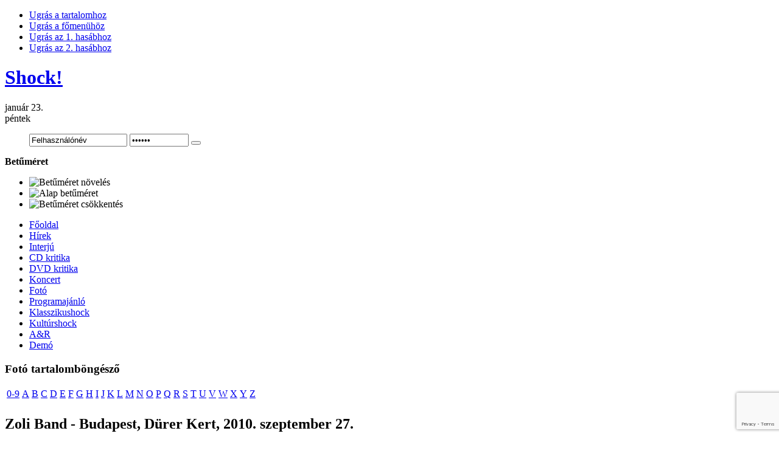

--- FILE ---
content_type: text/html; charset=utf-8
request_url: https://www.shockmagazin.hu/foto/zoli-band-budapest-durer-kert-2010-szeptember-27
body_size: 15193
content:

<!DOCTYPE html PUBLIC "-//W3C//DTD XHTML 1.0 Transitional//EN" "http://www.w3.org/TR/xhtml1/DTD/xhtml1-transitional.dtd">
<html xmlns:fb="http://ogp.me/ns/fb#">
<html xmlns="http://www.w3.org/1999/xhtml" xml:lang="hu-hu" lang="hu-hu">

<head>
<!-- Google tag (gtag.js) -->
<script async src="https://www.googletagmanager.com/gtag/js?id=UA-1493324-1"></script>
<script>
  window.dataLayer = window.dataLayer || [];
  function gtag(){dataLayer.push(arguments);}
  gtag('js', new Date());

  gtag('config', 'UA-1493324-1');
</script>
<!-- OpenGraph -->
<meta property="og:title" content="Zoli Band - Budapest, Dürer Kert, 2010. szeptember 27. - Shock!" />
<meta property="og:type" content="article" />
<meta property="og:url" content="https://www.shockmagazin.hu/foto/zoli-band-budapest-durer-kert-2010-szeptember-27"/> 
<!--meta property="og:image" content="//www.shockmagazin.hu/templates/ja_teline_ii/images/weblogo.jpg" /-->
<meta property="og:site_name" content="Shockmagazin"/> 
<meta property="fb:admins" content="823810586,563673786,100000400891645" />
<!-- OpenGraph End -->
<!--
-->
<meta name="viewport" content="width=device-width, initial-scale=1">
  <base href="//www.shockmagazin.hu/" />
  <meta http-equiv="content-type" content="text/html; charset=utf-8" />
  <meta name="robots" content="index, follow" />
  <meta name="keywords" content="shockmagazin, shock, rock, rockmagazin, zene, metál, metal, thrash, progresszív, grunge, post-grunge, modern hard rock, groove metal, online magazin, kritika, koncert" />
  <meta name="title" content="Zoli Band - Budapest, Dürer Kert, 2010. szeptember 27. - Shock!" />
  <meta name="author" content="Administrator" />
  <meta name="description" content="Shock! rockmagazin" />
  <meta name="generator" content="" />
  <title>Zoli Band - Budapest, Dürer Kert, 2010. szeptember 27. - Shock!</title>
  <link href="/templates/ja_teline_ii/favicon.ico" rel="shortcut icon" type="image/x-icon" />
  <link rel="stylesheet" href="/plugins/system/jceutilities/css/jceutilities.css?v=224" type="text/css" />
  <link rel="stylesheet" href="/plugins/system/jceutilities/themes/standard/css/style.css?version=224" type="text/css" />
  <link rel="stylesheet" href="/components/com_jcomments/tpl/default/style.css?v=12" type="text/css" />
  <link rel="stylesheet" href="/components/com_phocagallery/assets/phocagallery.css" type="text/css" />
  <link rel="stylesheet" href="/media/system/css/modal.css" type="text/css" />
  <link rel="stylesheet" href="/components/com_phocagallery/assets/js/highslide/highslide.css" type="text/css" />
  <link rel="stylesheet" href="https://www.shockmagazin.hu/components/com_tag/css/tagcloud.css" type="text/css" />
  <link rel="stylesheet" href="/modules/mod_jacatslwi/ja_catslwi/ja.catslwi.css" type="text/css" />
  <link rel="stylesheet" href="https://www.shockmagazin.hu/modules/mod_pixsearch/css/pixsearch_default.css" type="text/css" />
  <link rel="stylesheet" href="https://www.shockmagazin.hu/modules/mod_yoo_login/mod_yoo_login.css.php" type="text/css" />
  <style type="text/css">
    <!--
ul.jclist { padding: 0; list-style-image: none; list-style-type: none; }
ul.jclist li {background-image: none; list-style: none; list-style-image: none; margin-left: 5px !important; margin-left: 0; display: block; overflow: hidden; }
ul.jclist span img {width: auto; height: auto; float: none;}
#ps_results{margin-left:0px;}
    -->
  </style>
  <script type="text/javascript" src="/media/system/js/mootools.js"></script>
  <script type="text/javascript" src="/plugins/system/jceutilities/js/jceutilities.js?v=224"></script>
  <script type="text/javascript" src="https://www.shockmagazin.hu/plugins/system/mediaobject/js/mediaobject-150.js"></script>
  <script type="text/javascript" src="/components/com_jcomments/js/jcomments-v2.1.js?v=7"></script>
  <script type="text/javascript" src="/components/com_jcomments/libraries/joomlatune/ajax.js?v=3"></script>
  <script type="text/javascript" src="/media/system/js/caption.js"></script>
  <script type="text/javascript" src="/media/system/js/modal.js"></script>
  <script type="text/javascript" src="/components/com_phocagallery/assets/js/highslide/highslide-full.js"></script>
  <script type="text/javascript" src="/includes/js/overlib_mini.js"></script>
  <script type="text/javascript" src="/plugins/content/phocagalleryslideshow.js"></script>
  <script type="text/javascript" src="https://www.shockmagazin.hu/media/system/js/mootools.js"></script>
  <script type="text/javascript" src="https://www.shockmagazin.hu/modules/mod_pixsearch/js/pixsearch.js"></script>
  <script type="text/javascript">
	window.addEvent('domready', function(){window.jcepopup=new JCEUtilities({popup:{legacy:0,resize:1,icons:1,overlay:1,overlayopacity:0.8,overlaycolor:"#000000",fadespeed:500,scalespeed:500,hideobjects:1,scrollpopup:1},tooltip:{className:"tooltip",opacity:1,speed:150,position:"br",offsets:{x: 16, y: 16}},imgpath:"plugins/system/jceutilities/img",theme:"standard",themecustom:"",themepath:"plugins/system/jceutilities/themes"});});	MediaObject.init({'flash':"9,0,124,0",'windowmedia':"5,1,52,701",'quicktime':"6,0,2,0",'realmedia':"7,0,0,0",'shockwave':"8,5,1,0"});
		window.addEvent('domready', function() {

			SqueezeBox.initialize({});

			$$('a.modal-button').each(function(el) {
				el.addEvent('click', function(e) {
					new Event(e).stop();
					SqueezeBox.fromElement(el);
				});
			});
		});window.addEvent("domready", function() {setSpecifiedLanguage("Eredmény","Bezár","Keresés...","Bővebben...","Nincs találat","Bővített keresés","https://www.shockmagazin.hu/index.php?option=com_search&amp;view=search","https://www.shockmagazin.hu/","5","newest","any","",1,"Minden találat megtekintése",0,1,1);});
  </script>
  <script type="text/javascript">//<![CDATA[
 hs.graphicsDir = '/components/com_phocagallery/assets/js/highslide/graphics/';//]]>
</script>
  <!--[if lt IE 7]><link rel="stylesheet" type="text/css" href="/components/com_phocagallery/assets/js/highslide/highslide-ie6.css" /><![endif]-->
  <script type="text/javascript">//<![CDATA[
 var phocaZoomPl = { 
 objectLoadTime : 'after', outlineType : 'rounded-white', wrapperClassName: 'rounded-white', outlineWhileAnimating : true, enableKeyListener : false, minWidth : 680, minHeight : 560, dimmingOpacity: 0,  fadeInOut : true, contentId: 'detail', objectType: 'iframe', objectWidth: 680, objectHeight: 560 }; if (hs.addSlideshow) hs.addSlideshow({ 
  slideshowGroup: 'groupPl1',
  interval: 5000,
  repeat: false,
  useControls: true,
  fixedControls: true,
    overlayOptions: {
      opacity: 1,
     	position: 'top center',
     	hideOnMouseOut: true
	  }
 });
//]]>
</script>
  <style type="text/css">
.bgPhocaClass{
										background:#666666;
										filter:alpha(opacity=70);
										opacity: 0.7;
										-moz-opacity:0.7;
										z-index:1000;
										}
										.fgPhocaClass{
										background:#f6f6f6;
										filter:alpha(opacity=100);
										opacity: 1;
										-moz-opacity:1;
										z-index:1000;
										}
										.fontPhocaClass{
										color:#000000;
										z-index:1001;
										}
										.capfontPhocaClass, .capfontclosePhocaClass{
										color:#ffffff;
										font-weight:bold;
										z-index:1001;
										} </style>
  <style type="text/css">
 #sbox-window {background-color:#6b6b6b;padding:2px} 
 #sbox-overlay {background-color:#000000;} 

 </style>
  <style type="text/css">
 .pgplugin1 {border:1px solid #e8e8e8 ; background: #fcfcfc ;}
 .pgplugin1:hover, .pgplugin0.hover {border:1px solid #b36b00 ; background: #f5f5f5 ;}

 </style>
  <!--[if lt IE 8]>
<link rel="stylesheet" href="/components/com_phocagallery/assets/phocagalleryieall.css" type="text/css" />
<![endif]-->
  <meta property="og:image" content="https://www.shockmagazin.hu/images/phocagallery/z/zoliband2010/thumbs/phoca_thumb_m_zoli_band_p2010_01.jpg" />


<meta http-equiv="X-UA-Compatible" content="IE=EmulateIE7; IE=EmulateIE9">
<link rel="stylesheet" href="/templates/system/css/system.css" type="text/css" />
<link rel="stylesheet" href="/templates/system/css/general.css" type="text/css" />
<link rel="stylesheet" href="/templates/ja_teline_ii/css/editor.css" type="text/css" />

<link rel="stylesheet" href="/templates/ja_teline_ii/highslide/highslide.css" type="text/css" />
<link rel="stylesheet" href="/templates/ja_teline_ii/css/template.css" type="text/css" />
<link rel="stylesheet" href="/templates/ja_teline_ii/css/typo.css" type="text/css" />
<link rel="stylesheet" href="/templates/ja_teline_ii/css/ja.news.css" type="text/css" />
<link href="/templates/ja_teline_ii/mootabs/mootabs1.2.css" rel="stylesheet" type="text/css" />
<script language="javascript" type="text/javascript" src="/templates/ja_teline_ii/js/ja.script.js"></script>

<script type="text/javascript">
//<![CDATA[
	if(!window.swfobject){	
		document.writeln ('<script type="text\/javascript" src="/templates/ja_teline_ii/highslide/swfobject.js"><\/script>');
	}
//]]>
</script>
<script language="javascript" type="text/javascript" src="/templates/ja_teline_ii/highslide/highslide-full.packed.js"></script>

<!-- Menu head -->
			<link href="https://www.shockmagazin.hu/templates/ja_teline_ii/ja_menus/ja_moomenu/ja.moomenu.css" rel="stylesheet" type="text/css" />
			<script src="https://www.shockmagazin.hu/templates/ja_teline_ii/ja_menus/ja_moomenu/ja.moomenu.js" language="javascript" type="text/javascript" ></script>
			
<link href="/templates/ja_teline_ii/css/colors/theme-foto.css" rel="stylesheet" type="text/css" />

<!--[if gt IE 9]> <= I think that should be IE 8
 <link href="https://www.shockmagazin.hu/templates/ja_teline_ii/css/ie9.css" rel="stylesheet" type="text/css" />
 <![endif]-->

<!--[if lte IE 6]>
<style type="text/css">
.clearfix {height: 1%;}
img {border: none;}
</style>
<![endif]-->

<!--[if gte IE 7.0]>
<style type="text/css">
.clearfix {display: inline-block;}
</style>
<![endif]-->


<!--[if gt IE 7]>
<link href="https://www.shockmagazin.hu/templates/ja_teline_ii/css/ie8.css" rel="stylesheet" type="text/css" />
<![endif]-->

<script type="text/javascript">    
   	hs.graphicsDir = 'https://www.shockmagazin.hu/templates/ja_teline_ii/highslide/graphics/';
   	hs.showCredits = false; // you can set this to false if you want
	hs.creditsText = 'Powered by JA Highslide';
	hs.creditsHref = 'http://joomlart.com/';
	hs.creditsTitle ='Go to the Highslide JA homepage';
	hs.loadingText = 'Betöltés...';
	hs.loadingTitle = 'Kattints, ha mégse';
	hs.focusTitle = 'Kattintásra előre helyez';
	hs.fullExpandTitle = 'Az aktuális méretre nagyítja';
	hs.previousText = 'Előző';
	hs.nextText = 'Következő';
	hs.moveText = 'Mozgatás';
	hs.closeText = 'Bezár';
	hs.closeTitle = 'Bezár (esc)';
	hs.resizeTitle = 'Átméretez';
	hs.playText = 'Lejátszás';
	hs.playTitle = 'Diavetítés indítása (space)';
	hs.pauseText = 'Szünet';
	hs.pauseTitle = 'Diavetítés pillanatállj (space)';
	hs.previousTitle = 'Előző; (balra)';
	hs.nextTitle = 'Következő (jobbra)';
	hs.moveTitle = 'Mozgatás';
	hs.fullExpandText = 'Teljes méret';
	hs.number= '%1-ból %2. kép';
	hs.restoreTitle = '';
	//hs.restoreTitle = 'Kattintásra bezár, kattintásra, és húzásra mozgat. A nyilakkal lehet előre/hátra lépkedni.';
</script>

<!-- STYLE FIX -->
<style>
#ps_search_str {width:250px}
</style>

<script async="" src="/shock_static/shock-mobile.js"></script>
<link href="/shock_static/shock-mobile.css" rel="stylesheet" type="text/css">
<script src='https://www.google.com/recaptcha/api.js?render=6LccTO4cAAAAAPCqW36wWzuBM13f1rGNAvi8YpJs'></script>
</head>
<body id="bd" class="wide fs3" >
<!-- INIT FACEBOOK -->
<script>
  window.fbAsyncInit = function() {
    FB.init({
      appId      : '480558408652826',
      xfbml      : true,
      version    : 'v10.0'
    });
    FB.Event.subscribe('edge.create', function(targetUrl) {
      ga('send', 'social', 'facebook', 'like', targetUrl);
    });
    FB.Event.subscribe('edge.remove', function(targetUrl) {
      ga('send', 'social', 'facebook', 'unlike', targetUrl);
    });
    FB.AppEvents.logPageView();
  };

//  (function(d, s, id){
//     var js, fjs = d.getElementsByTagName(s)[0];
//     if (d.getElementById(id)) {return;}
//     js = d.createElement(s); js.id = id;
//     js.src = "https://connect.facebook.net/hu_HU/sdk.js";
//     fjs.parentNode.insertBefore(js, fjs);
//   }(document, 'script', 'facebook-jssdk'));
</script>
<script async defer crossorigin="anonymous" src="https://connect.facebook.net/hu_HU/sdk.js"></script>
<!-- END FACEBOOK -->

<a name="Top" id="Top"></a>
<ul class="accessibility">
	<li><a href="/foto/zoli-band-budapest-durer-kert-2010-szeptember-27#ja-content" title="Ugrás a tartalomhoz">Ugrás a tartalomhoz</a></li>
	<li><a href="/foto/zoli-band-budapest-durer-kert-2010-szeptember-27#ja-mainnav" title="Ugrás a főmenühöz">Ugrás a főmenühöz</a></li>
	<li><a href="/foto/zoli-band-budapest-durer-kert-2010-szeptember-27#ja-col1" title="Ugrás az 1. hasábhoz">Ugrás az 1. hasábhoz</a></li>
	<li><a href="/foto/zoli-band-budapest-durer-kert-2010-szeptember-27#ja-col2" title="Ugrás az 2. hasábhoz">Ugrás az 2. hasábhoz</a></li>
</ul>

<div id="ja-wrapper">
	

<!-- BEGIN: HEADER -->
<div id="ja-headerwrap">
	<div id="ja-header" class="clearfix">

			<h1 class="logo">
			<a href="https://www.shockmagazin.hu/" title="Shock!"><span>Shock!</span></a>
		</h1>
	
	<div id="ja-headtools" class="ja-headtool">
	<div class="ja-innerpad clearfix">

		<div class="ja-day">
	   <div>január 23.</div><span>péntek</span> 
		</div>

		<ul>
			
<span class="quick" style="display: block;">
	<span class="yoo-login">
	
				
				
		<span class="login">
		
			<form action="https://www.shockmagazin.hu/" method="post" name="login">
						
			<span class="username">
			
				<input type="text" name="username" size="18" alt="Felhasználónév" value="Felhasználónév" onblur="if(this.value=='') this.value='Felhasználónév';" onfocus="if(this.value=='Felhasználónév') this.value='';" />
				
			</span>
			
			<span class="password">
			
				<input type="password" name="passwd" size="10" alt="Jelszó" value="Jelszó" onblur="if(this.value=='') this.value='Jelszó';" onfocus="if(this.value=='Jelszó') this.value='';" />
				
			</span>

			<input type="hidden" name="remember" value="yes" />
			
			<span class="login-button-icon">
				<button value="" name="Submit" type="submit" title="Login"></button>
			</span>
			
						
						
						<span class="registration">
				<a href="/your-details/create-an-account" title="Create an account"></a>
			</span>
						
						
			<input type="hidden" name="option" value="com_user" />
			<input type="hidden" name="task" value="login" />
			<input type="hidden" name="return" value="aHR0cHM6Ly93d3cuc2hvY2ttYWdhemluLmh1L2ZvdG8vem9saS1iYW5kLWJ1ZGFwZXN0LWR1cmVyLWtlcnQtMjAxMC1zemVwdGVtYmVyLTI3" />
			<input type="hidden" name="5dfa024caf00fb6b0e72f2bcfcadff71" value="1" />
		</form>
		</span>
		
				
	</span>
</span>		
			<!--module search-->			
					</ul>

	  	  <div id="ja-usertools">
	  	<strong>Betűméret</strong>		<ul class="ja-usertools-font">
		<li><img style="cursor: pointer;" title="Betűméret növelés" src="https://www.shockmagazin.hu/templates/ja_teline_ii/images/user-increase.gif" alt="Betűméret növelés" id="ja-tool-increase" onclick="switchFontSize('ja_teline_ii_ja_font','inc'); return false;" /></li>
		<li><img style="cursor: pointer;" title="Alap betűméret" src="https://www.shockmagazin.hu/templates/ja_teline_ii/images/user-reset.gif" alt="Alap betűméret" id="ja-tool-reset" onclick="switchFontSize('ja_teline_ii_ja_font',3); return false;" /></li>
		<li><img style="cursor: pointer;" title="Betűméret csökkentés" src="https://www.shockmagazin.hu/templates/ja_teline_ii/images/user-decrease.gif" alt="Betűméret csökkentés" id="ja-tool-decrease" onclick="switchFontSize('ja_teline_ii_ja_font','dec'); return false;" /></li>
		</ul>
		<script type="text/javascript">var CurrentFontSize=parseInt('3');</script>
		
			  </div>
	  		<div class="ja-cert-header">
			
	 	</div>
	</div>
	</div>

	</div>
</div>
<!-- END: HEADER -->

<!-- BEGIN: MAIN NAVIGATION -->
<div id="ja-mainnavwrap">
	<div id="ja-mainnav" class="clearfix">
		<ul id="ja-cssmenu" class="clearfix">
<li ><a href="https://www.shockmagazin.hu/" class="menu-item0 first-item" id="menu248" title="Főoldal"><span class="menu-title">Főoldal</span></a></li> 
<li ><a href="/hirek/blog" class="menu-item1" id="menu202" title="Hírek"><span class="menu-title">Hírek</span></a></li> 
<li ><a href="/interju/blog" class="menu-item2" id="menu181" title="Interjú"><span class="menu-title">Interjú</span></a></li> 
<li ><a href="/cd-kritika/blog" class="menu-item3" id="menu176" title="CD kritika"><span class="menu-title">CD kritika</span></a></li> 
<li ><a href="/dvd-kritika/blog" class="menu-item4" id="menu166" title="DVD kritika"><span class="menu-title">DVD kritika</span></a></li> 
<li ><a href="/koncert/blog" class="menu-item5" id="menu171" title="Koncert"><span class="menu-title">Koncert</span></a></li> 
<li class="active"><a href="/foto/blog" class="menu-item6 active" id="menu159" title="Fotó"><span class="menu-title">Fotó</span></a></li> 
<li ><a href="/programajanlo/blog" class="menu-item7" id="menu197" title="Programajánló"><span class="menu-title">Programajánló</span></a></li> 
<li ><a href="/klasszikushock/blog" class="menu-item8" id="menu192" title="Klasszikushock"><span class="menu-title">Klasszikushock</span></a></li> 
<li ><a href="/kulturshock/blog" class="menu-item9" id="menu150" title="Kultúrshock"><span class="menu-title">Kultúrshock</span></a></li> 
<li ><a href="/a-r/blog" class="menu-item10" id="menu299" title="A&R"><span class="menu-title">A&R</span></a></li> 
<li ><a href="/demo/blog" class="menu-item11 last-item" id="menu269" title="Demó"><span class="menu-title">Demó</span></a></li> 
</ul>
	</div>
</div>
<script>
  (function () {
    var item = document.getElementById("menu248");
    item.href="/";
  })();
</script>
<!-- END: MAIN NAVIGATION -->

<div id="ja-containerwrap" class="clearfix">

<div id="ja-container">
<div id="ja-container-inner" class="clearfix">

	<!-- BEGIN: CONTENT -->
	<div id="ja-content">
		<div class="ja-innerpad clearfix">

			

						<div id="ja-pathway">
				
			</div>
			
			<div id="ja-current-content">
				<div id="abc">
							<div class="moduletable_abc">
					<h3>Fotó tartalomböngésző</h3>
					 
<table border="0">
<tr><td>
<a href="/component/abc/?view=alphabetical&amp;task=0-9&amp;sectionid=9&amp;catid=42">0-9</a></td><td><a href="/component/abc/?view=alphabetical&amp;task=A&amp;sectionid=9&amp;catid=42">A</a></td><td><a href="/component/abc/?view=alphabetical&amp;task=B&amp;sectionid=9&amp;catid=42">B</a></td><td><a href="/component/abc/?view=alphabetical&amp;task=C&amp;sectionid=9&amp;catid=42">C</a></td><td><a href="/component/abc/?view=alphabetical&amp;task=D&amp;sectionid=9&amp;catid=42">D</a></td><td><a href="/component/abc/?view=alphabetical&amp;task=E&amp;sectionid=9&amp;catid=42">E</a></td><td><a href="/component/abc/?view=alphabetical&amp;task=F&amp;sectionid=9&amp;catid=42">F</a></td><td><a href="/component/abc/?view=alphabetical&amp;task=G&amp;sectionid=9&amp;catid=42">G</a></td><td><a href="/component/abc/?view=alphabetical&amp;task=H&amp;sectionid=9&amp;catid=42">H</a></td><td><a href="/component/abc/?view=alphabetical&amp;task=I&amp;sectionid=9&amp;catid=42">I</a></td><td><a href="/component/abc/?view=alphabetical&amp;task=J&amp;sectionid=9&amp;catid=42">J</a></td><td><a href="/component/abc/?view=alphabetical&amp;task=K&amp;sectionid=9&amp;catid=42">K</a></td><td><a href="/component/abc/?view=alphabetical&amp;task=L&amp;sectionid=9&amp;catid=42">L</a></td><td><a href="/component/abc/?view=alphabetical&amp;task=M&amp;sectionid=9&amp;catid=42">M</a></td><td><a href="/component/abc/?view=alphabetical&amp;task=N&amp;sectionid=9&amp;catid=42">N</a></td><td><a href="/component/abc/?view=alphabetical&amp;task=O&amp;sectionid=9&amp;catid=42">O</a></td><td><a href="/component/abc/?view=alphabetical&amp;task=P&amp;sectionid=9&amp;catid=42">P</a></td><td><a href="/component/abc/?view=alphabetical&amp;task=Q&amp;sectionid=9&amp;catid=42">Q</a></td><td><a href="/component/abc/?view=alphabetical&amp;task=R&amp;sectionid=9&amp;catid=42">R</a></td><td><a href="/component/abc/?view=alphabetical&amp;task=S&amp;sectionid=9&amp;catid=42">S</a></td><td><a href="/component/abc/?view=alphabetical&amp;task=T&amp;sectionid=9&amp;catid=42">T</a></td><td><a href="/component/abc/?view=alphabetical&amp;task=U&amp;sectionid=9&amp;catid=42">U</a></td><td><a href="/component/abc/?view=alphabetical&amp;task=V&amp;sectionid=9&amp;catid=42">V</a></td><td><a href="/component/abc/?view=alphabetical&amp;task=W&amp;sectionid=9&amp;catid=42">W</a></td><td><a href="/component/abc/?view=alphabetical&amp;task=X&amp;sectionid=9&amp;catid=42">X</a></td><td><a href="/component/abc/?view=alphabetical&amp;task=Y&amp;sectionid=9&amp;catid=42">Y</a></td><td><a href="/component/abc/?view=alphabetical&amp;task=Z&amp;sectionid=9&amp;catid=42">Z</a></td></tr><tr><td></td></tr>    
</table>		</div>
	
				</div>

        				
<h2 class="contentheading">
		<!--<a href="/foto/zoli-band-budapest-durer-kert-2010-szeptember-27" class="contentpagetitle">-->
		Zoli Band - Budapest, Dürer Kert, 2010. szeptember 27.	<!--</a>-->
	</h2>


<div class="article-tools clearfix">
	<div class="article-meta">
			<span class="createdate">
			2010. szeptember 30. csütörtök, 13:52
		</span>
	
<!-- end facebook -->


			<span class="createby">

			Valentin Szilvia		</span>

<!-- Like -->

	
		</div>

<!-- Social row -->
<div style="float:left;clear:both">
        
       <span class="createdate" style="padding-left:5px">
           <a href="https://twitter.com/intent/tweet?button_hashtag=shockmagazin&text=Zoli Band - Budapest, Dürer Kert, 2010. szeptember 27." class="twitter-hashtag-button" data-lang="hu" data-url="https://www.shockmagazin.hu/foto/zoli-band-budapest-durer-kert-2010-szeptember-27">Tweet #shockmagazin</a>
<script type="text/javascript">!function(d,s,id){var js,fjs=d.getElementsByTagName(s)[0];if(!d.getElementById(id)){js=d.createElement(s);js.id=id;js.src="//platform.twitter.com/widgets.js";fjs.parentNode.insertBefore(js,fjs);}}(document,"script","twitter-wjs");</script>
       </span>
       <span class="createdate" style="padding-left:5px;background-image:none">
           <div class="fb-like" data-href="https://www.shockmagazin.hu/foto/zoli-band-budapest-durer-kert-2010-szeptember-27" data-send="false" data-width="150" data-show-faces="false" data-font="verdana" data-action="recommend" data-layout="button_count"></div>
       </span>
       <div class="clearfix"></div>
</div>
<!-- /Social row -->

	
	</div>

<div id="fb-root"></div>
<div class="article-content">




<div class="phocagallery">
<div class="phocagallery-box-file pgplugin1" style="height:118px; width:120px;margin: 5px;padding: 5px;">
<center>
<div class="phocagallery-box-file-first" style="background: url('/components/com_phocagallery/assets/images/shadow1.gif') 0px 0px no-repeat;height: 118px; width: 118px;">
<div class="phocagallery-box-file-second" >
<div class="phocagallery-box-file-third" >
<center>
<a class="highslide" title="zoli_band_p2010_01" href="/images/phocagallery/z/zoliband2010/thumbs/phoca_thumb_l_zoli_band_p2010_01.jpg" onclick="return hs.expand(this, { slideshowGroup: 'groupPl1',  src: '/images/phocagallery/z/zoliband2010/zoli_band_p2010_01.jpg', wrapperClassName: 'rounded-white', outlineType : 'rounded-white', dimmingOpacity: 0,  align : 'center',  transitions : ['expand', 'crossfade'], fadeInOut: true });" >
<img src="/images/phocagallery/z/zoliband2010/thumbs/phoca_thumb_m_zoli_band_p2010_01.jpg" alt="zoli_band_p2010_01" /></a></center>
</div>
</div>
</div>
</center>
</div><div class="phocagallery-box-file pgplugin1" style="height:118px; width:120px;margin: 5px;padding: 5px;">
<center>
<div class="phocagallery-box-file-first" style="background: url('/components/com_phocagallery/assets/images/shadow1.gif') 0px 0px no-repeat;height: 118px; width: 118px;">
<div class="phocagallery-box-file-second" >
<div class="phocagallery-box-file-third" >
<center>
<a class="highslide" title="zoli_band_p2010_02" href="/images/phocagallery/z/zoliband2010/thumbs/phoca_thumb_l_zoli_band_p2010_02.jpg" onclick="return hs.expand(this, { slideshowGroup: 'groupPl1',  src: '/images/phocagallery/z/zoliband2010/zoli_band_p2010_02.jpg', wrapperClassName: 'rounded-white', outlineType : 'rounded-white', dimmingOpacity: 0,  align : 'center',  transitions : ['expand', 'crossfade'], fadeInOut: true });" >
<img src="/images/phocagallery/z/zoliband2010/thumbs/phoca_thumb_m_zoli_band_p2010_02.jpg" alt="zoli_band_p2010_02" /></a></center>
</div>
</div>
</div>
</center>
</div><div class="phocagallery-box-file pgplugin1" style="height:118px; width:120px;margin: 5px;padding: 5px;">
<center>
<div class="phocagallery-box-file-first" style="background: url('/components/com_phocagallery/assets/images/shadow1.gif') 0px 0px no-repeat;height: 118px; width: 118px;">
<div class="phocagallery-box-file-second" >
<div class="phocagallery-box-file-third" >
<center>
<a class="highslide" title="zoli_band_p2010_03" href="/images/phocagallery/z/zoliband2010/thumbs/phoca_thumb_l_zoli_band_p2010_03.jpg" onclick="return hs.expand(this, { slideshowGroup: 'groupPl1',  src: '/images/phocagallery/z/zoliband2010/zoli_band_p2010_03.jpg', wrapperClassName: 'rounded-white', outlineType : 'rounded-white', dimmingOpacity: 0,  align : 'center',  transitions : ['expand', 'crossfade'], fadeInOut: true });" >
<img src="/images/phocagallery/z/zoliband2010/thumbs/phoca_thumb_m_zoli_band_p2010_03.jpg" alt="zoli_band_p2010_03" /></a></center>
</div>
</div>
</div>
</center>
</div><div class="phocagallery-box-file pgplugin1" style="height:118px; width:120px;margin: 5px;padding: 5px;">
<center>
<div class="phocagallery-box-file-first" style="background: url('/components/com_phocagallery/assets/images/shadow1.gif') 0px 0px no-repeat;height: 118px; width: 118px;">
<div class="phocagallery-box-file-second" >
<div class="phocagallery-box-file-third" >
<center>
<a class="highslide" title="zoli_band_p2010_04" href="/images/phocagallery/z/zoliband2010/thumbs/phoca_thumb_l_zoli_band_p2010_04.jpg" onclick="return hs.expand(this, { slideshowGroup: 'groupPl1',  src: '/images/phocagallery/z/zoliband2010/zoli_band_p2010_04.jpg', wrapperClassName: 'rounded-white', outlineType : 'rounded-white', dimmingOpacity: 0,  align : 'center',  transitions : ['expand', 'crossfade'], fadeInOut: true });" >
<img src="/images/phocagallery/z/zoliband2010/thumbs/phoca_thumb_m_zoli_band_p2010_04.jpg" alt="zoli_band_p2010_04" /></a></center>
</div>
</div>
</div>
</center>
</div><div class="phocagallery-box-file pgplugin1" style="height:118px; width:120px;margin: 5px;padding: 5px;">
<center>
<div class="phocagallery-box-file-first" style="background: url('/components/com_phocagallery/assets/images/shadow1.gif') 0px 0px no-repeat;height: 118px; width: 118px;">
<div class="phocagallery-box-file-second" >
<div class="phocagallery-box-file-third" >
<center>
<a class="highslide" title="zoli_band_p2010_05" href="/images/phocagallery/z/zoliband2010/thumbs/phoca_thumb_l_zoli_band_p2010_05.jpg" onclick="return hs.expand(this, { slideshowGroup: 'groupPl1',  src: '/images/phocagallery/z/zoliband2010/zoli_band_p2010_05.jpg', wrapperClassName: 'rounded-white', outlineType : 'rounded-white', dimmingOpacity: 0,  align : 'center',  transitions : ['expand', 'crossfade'], fadeInOut: true });" >
<img src="/images/phocagallery/z/zoliband2010/thumbs/phoca_thumb_m_zoli_band_p2010_05.jpg" alt="zoli_band_p2010_05" /></a></center>
</div>
</div>
</div>
</center>
</div><div class="phocagallery-box-file pgplugin1" style="height:118px; width:120px;margin: 5px;padding: 5px;">
<center>
<div class="phocagallery-box-file-first" style="background: url('/components/com_phocagallery/assets/images/shadow1.gif') 0px 0px no-repeat;height: 118px; width: 118px;">
<div class="phocagallery-box-file-second" >
<div class="phocagallery-box-file-third" >
<center>
<a class="highslide" title="zoli_band_p2010_06" href="/images/phocagallery/z/zoliband2010/thumbs/phoca_thumb_l_zoli_band_p2010_06.jpg" onclick="return hs.expand(this, { slideshowGroup: 'groupPl1',  src: '/images/phocagallery/z/zoliband2010/zoli_band_p2010_06.jpg', wrapperClassName: 'rounded-white', outlineType : 'rounded-white', dimmingOpacity: 0,  align : 'center',  transitions : ['expand', 'crossfade'], fadeInOut: true });" >
<img src="/images/phocagallery/z/zoliband2010/thumbs/phoca_thumb_m_zoli_band_p2010_06.jpg" alt="zoli_band_p2010_06" /></a></center>
</div>
</div>
</div>
</center>
</div><div class="phocagallery-box-file pgplugin1" style="height:118px; width:120px;margin: 5px;padding: 5px;">
<center>
<div class="phocagallery-box-file-first" style="background: url('/components/com_phocagallery/assets/images/shadow1.gif') 0px 0px no-repeat;height: 118px; width: 118px;">
<div class="phocagallery-box-file-second" >
<div class="phocagallery-box-file-third" >
<center>
<a class="highslide" title="zoli_band_p2010_07" href="/images/phocagallery/z/zoliband2010/thumbs/phoca_thumb_l_zoli_band_p2010_07.jpg" onclick="return hs.expand(this, { slideshowGroup: 'groupPl1',  src: '/images/phocagallery/z/zoliband2010/zoli_band_p2010_07.jpg', wrapperClassName: 'rounded-white', outlineType : 'rounded-white', dimmingOpacity: 0,  align : 'center',  transitions : ['expand', 'crossfade'], fadeInOut: true });" >
<img src="/images/phocagallery/z/zoliband2010/thumbs/phoca_thumb_m_zoli_band_p2010_07.jpg" alt="zoli_band_p2010_07" /></a></center>
</div>
</div>
</div>
</center>
</div><div class="phocagallery-box-file pgplugin1" style="height:118px; width:120px;margin: 5px;padding: 5px;">
<center>
<div class="phocagallery-box-file-first" style="background: url('/components/com_phocagallery/assets/images/shadow1.gif') 0px 0px no-repeat;height: 118px; width: 118px;">
<div class="phocagallery-box-file-second" >
<div class="phocagallery-box-file-third" >
<center>
<a class="highslide" title="zoli_band_p2010_08" href="/images/phocagallery/z/zoliband2010/thumbs/phoca_thumb_l_zoli_band_p2010_08.jpg" onclick="return hs.expand(this, { slideshowGroup: 'groupPl1',  src: '/images/phocagallery/z/zoliband2010/zoli_band_p2010_08.jpg', wrapperClassName: 'rounded-white', outlineType : 'rounded-white', dimmingOpacity: 0,  align : 'center',  transitions : ['expand', 'crossfade'], fadeInOut: true });" >
<img src="/images/phocagallery/z/zoliband2010/thumbs/phoca_thumb_m_zoli_band_p2010_08.jpg" alt="zoli_band_p2010_08" /></a></center>
</div>
</div>
</div>
</center>
</div><div class="phocagallery-box-file pgplugin1" style="height:118px; width:120px;margin: 5px;padding: 5px;">
<center>
<div class="phocagallery-box-file-first" style="background: url('/components/com_phocagallery/assets/images/shadow1.gif') 0px 0px no-repeat;height: 118px; width: 118px;">
<div class="phocagallery-box-file-second" >
<div class="phocagallery-box-file-third" >
<center>
<a class="highslide" title="zoli_band_p2010_09" href="/images/phocagallery/z/zoliband2010/thumbs/phoca_thumb_l_zoli_band_p2010_09.jpg" onclick="return hs.expand(this, { slideshowGroup: 'groupPl1',  src: '/images/phocagallery/z/zoliband2010/zoli_band_p2010_09.jpg', wrapperClassName: 'rounded-white', outlineType : 'rounded-white', dimmingOpacity: 0,  align : 'center',  transitions : ['expand', 'crossfade'], fadeInOut: true });" >
<img src="/images/phocagallery/z/zoliband2010/thumbs/phoca_thumb_m_zoli_band_p2010_09.jpg" alt="zoli_band_p2010_09" /></a></center>
</div>
</div>
</div>
</center>
</div><div class="phocagallery-box-file pgplugin1" style="height:118px; width:120px;margin: 5px;padding: 5px;">
<center>
<div class="phocagallery-box-file-first" style="background: url('/components/com_phocagallery/assets/images/shadow1.gif') 0px 0px no-repeat;height: 118px; width: 118px;">
<div class="phocagallery-box-file-second" >
<div class="phocagallery-box-file-third" >
<center>
<a class="highslide" title="zoli_band_p2010_10" href="/images/phocagallery/z/zoliband2010/thumbs/phoca_thumb_l_zoli_band_p2010_10.jpg" onclick="return hs.expand(this, { slideshowGroup: 'groupPl1',  src: '/images/phocagallery/z/zoliband2010/zoli_band_p2010_10.jpg', wrapperClassName: 'rounded-white', outlineType : 'rounded-white', dimmingOpacity: 0,  align : 'center',  transitions : ['expand', 'crossfade'], fadeInOut: true });" >
<img src="/images/phocagallery/z/zoliband2010/thumbs/phoca_thumb_m_zoli_band_p2010_10.jpg" alt="zoli_band_p2010_10" /></a></center>
</div>
</div>
</div>
</center>
</div><div class="phocagallery-box-file pgplugin1" style="height:118px; width:120px;margin: 5px;padding: 5px;">
<center>
<div class="phocagallery-box-file-first" style="background: url('/components/com_phocagallery/assets/images/shadow1.gif') 0px 0px no-repeat;height: 118px; width: 118px;">
<div class="phocagallery-box-file-second" >
<div class="phocagallery-box-file-third" >
<center>
<a class="highslide" title="zoli_band_p2010_11" href="/images/phocagallery/z/zoliband2010/thumbs/phoca_thumb_l_zoli_band_p2010_11.jpg" onclick="return hs.expand(this, { slideshowGroup: 'groupPl1',  src: '/images/phocagallery/z/zoliband2010/zoli_band_p2010_11.jpg', wrapperClassName: 'rounded-white', outlineType : 'rounded-white', dimmingOpacity: 0,  align : 'center',  transitions : ['expand', 'crossfade'], fadeInOut: true });" >
<img src="/images/phocagallery/z/zoliband2010/thumbs/phoca_thumb_m_zoli_band_p2010_11.jpg" alt="zoli_band_p2010_11" /></a></center>
</div>
</div>
</div>
</center>
</div><div class="phocagallery-box-file pgplugin1" style="height:118px; width:120px;margin: 5px;padding: 5px;">
<center>
<div class="phocagallery-box-file-first" style="background: url('/components/com_phocagallery/assets/images/shadow1.gif') 0px 0px no-repeat;height: 118px; width: 118px;">
<div class="phocagallery-box-file-second" >
<div class="phocagallery-box-file-third" >
<center>
<a class="highslide" title="zoli_band_p2010_12" href="/images/phocagallery/z/zoliband2010/thumbs/phoca_thumb_l_zoli_band_p2010_12.jpg" onclick="return hs.expand(this, { slideshowGroup: 'groupPl1',  src: '/images/phocagallery/z/zoliband2010/zoli_band_p2010_12.jpg', wrapperClassName: 'rounded-white', outlineType : 'rounded-white', dimmingOpacity: 0,  align : 'center',  transitions : ['expand', 'crossfade'], fadeInOut: true });" >
<img src="/images/phocagallery/z/zoliband2010/thumbs/phoca_thumb_m_zoli_band_p2010_12.jpg" alt="zoli_band_p2010_12" /></a></center>
</div>
</div>
</div>
</center>
</div><div class="phocagallery-box-file pgplugin1" style="height:118px; width:120px;margin: 5px;padding: 5px;">
<center>
<div class="phocagallery-box-file-first" style="background: url('/components/com_phocagallery/assets/images/shadow1.gif') 0px 0px no-repeat;height: 118px; width: 118px;">
<div class="phocagallery-box-file-second" >
<div class="phocagallery-box-file-third" >
<center>
<a class="highslide" title="zoli_band_p2010_13" href="/images/phocagallery/z/zoliband2010/thumbs/phoca_thumb_l_zoli_band_p2010_13.jpg" onclick="return hs.expand(this, { slideshowGroup: 'groupPl1',  src: '/images/phocagallery/z/zoliband2010/zoli_band_p2010_13.jpg', wrapperClassName: 'rounded-white', outlineType : 'rounded-white', dimmingOpacity: 0,  align : 'center',  transitions : ['expand', 'crossfade'], fadeInOut: true });" >
<img src="/images/phocagallery/z/zoliband2010/thumbs/phoca_thumb_m_zoli_band_p2010_13.jpg" alt="zoli_band_p2010_13" /></a></center>
</div>
</div>
</div>
</center>
</div><div class="phocagallery-box-file pgplugin1" style="height:118px; width:120px;margin: 5px;padding: 5px;">
<center>
<div class="phocagallery-box-file-first" style="background: url('/components/com_phocagallery/assets/images/shadow1.gif') 0px 0px no-repeat;height: 118px; width: 118px;">
<div class="phocagallery-box-file-second" >
<div class="phocagallery-box-file-third" >
<center>
<a class="highslide" title="zoli_band_p2010_14" href="/images/phocagallery/z/zoliband2010/thumbs/phoca_thumb_l_zoli_band_p2010_14.jpg" onclick="return hs.expand(this, { slideshowGroup: 'groupPl1',  src: '/images/phocagallery/z/zoliband2010/zoli_band_p2010_14.jpg', wrapperClassName: 'rounded-white', outlineType : 'rounded-white', dimmingOpacity: 0,  align : 'center',  transitions : ['expand', 'crossfade'], fadeInOut: true });" >
<img src="/images/phocagallery/z/zoliband2010/thumbs/phoca_thumb_m_zoli_band_p2010_14.jpg" alt="zoli_band_p2010_14" /></a></center>
</div>
</div>
</div>
</center>
</div></div><div style="clear:both"> </div><img class="rejtett" alt="zoliband_2010" src="/images/stories/galeria/zoliband_2010.jpg" width="13" height="17" /><div class="clearfix"></div><div class="tag">Címkék:<ul><li><a href="/tag/valentin-szilvia" rel="tag" title="valentin szilvia" >valentin szilvia</a></li><li><a href="/tag/zoli-band" rel="tag" title="zoli band" >zoli band</a></li></ul></div><p style="text-align: left;"><fb:like href="https://www.shockmagazin.hu/foto/zoli-band-budapest-durer-kert-2010-szeptember-27" send="true" layout="standard" show_faces="false" width="600" action="like" font="verdana" colorscheme="light"></fb:like></p></div>


<span class="article_separator">&nbsp;</span>
<!--  <div id="fb-root"></div>  -->
  
<div class="authordetails">
<h4 style="cursor: pointer;" id="toggleothers">Még több írás a szerzőtől</h4>

<ul id="otherarticles">
	<li><a href="/koncert/till-lindemann-aesthetic-perfection-budapest-2025-december-2" title="Till Lindemann, Aesthetic Perfection - Budapest...">Till Lindemann, Aesthetic Perfection - Budapest...</a>
		</li>
	<li><a href="/koncert/hans-zimmer-live-the-next-level-budapest-2025-november-12" title="Hans Zimmer Live - The Next Level - Budapest, 2...">Hans Zimmer Live - The Next Level - Budapest, 2...</a>
		</li>
	<li><a href="/cd-kritika/deftones-private-music" title="Deftones: Private Music">Deftones: Private Music</a>
		</li>
	<li><a href="/koncert/die-krupps-budapest-2025-szeptember-9" title="Die Krupps - Budapest, 2025. szeptember 9.">Die Krupps - Budapest, 2025. szeptember 9.</a>
		</li>
	<li><a href="/koncert/oof-tatata-budapest-2025-augusztus-16" title="Öof Tatatá - Budapest, 2025. augusztus 16.">Öof Tatatá - Budapest, 2025. augusztus 16.</a>
		</li>
</ul>
</div>
<script type="text/javascript">
<!--
var jcomments=new JComments(4956, 'com_content','/index.php?option=com_jcomments&amp;tmpl=component');
jcomments.setList('comments-list');
//-->
</script>
<div id="jc">
<div id="comments"></div>
<h4>Szóljon hozzá!</h4>
<a id="addcomments" href="#addcomments"></a>
<form id="comments-form" name="comments-form" action="javascript:void(null);">
<p>
	<input id="comments-form-name" type="text" name="name" value="" maxlength="30" size="22" tabindex="1" />
	<label for="comments-form-name">Név (kötelező)</label>
</p>
<p>
	<input id="comments-form-email" type="text" name="email" value="" size="22" tabindex="2" />
	<label for="comments-form-email">E-mail cím (kötelező)</label>
</p>
<p>
	<textarea id="comments-form-comment" name="comment" cols="65" rows="8" tabindex="5"></textarea>
</p>
<p>
	<input class="checkbox" id="comments-form-subscribe" type="checkbox" name="subscribe" value="1" tabindex="5" />
	<label for="comments-form-subscribe">Kérek értesítést a következő hozzászólásokról</label><br />
</p>
	<input id="g-recaptcha-response" name="g-recaptcha-response" value="none" type="hidden" />
	<script>
		function onSubmitCheck(e) {
			e.preventDefault();
			grecaptcha.ready(function() {
				grecaptcha.execute('6LccTO4cAAAAAPCqW36wWzuBM13f1rGNAvi8YpJs', {action: 'comment'}).then(function(token) {
					var input = document.getElementById('g-recaptcha-response');
					input.value = token;
					jcomments.saveComment();
				});
			});
		}
	</script>
<div id="comments-form-buttons">
        <div class="btn" id="comments-form-send"><div><a href="#" tabindex="7" onclick="onSubmitCheck(event);return false;" title="Küldés (Ctrl+Enter)">Küldés (Ctrl+Enter)</a></div></div>
	<div class="btn" id="comments-form-cancel" style="display:none;"><div><a href="#" tabindex="8" onclick="return false;" title="Mégse">Mégse</a></div></div>
	<div style="clear:both;"></div>
</div>
	<input type="hidden" name="object_id" value="4956" />
	<input type="hidden" name="object_group" value="com_content" />
</form>
<script type="text/javascript">
<!--
function JCommentsInitializeForm()
{
	var jcEditor = new JCommentsEditor('comments-form-comment', true);
	jcEditor.addCounter(5000, '', ' karakter maradt', 'counter');
	jcomments.setForm(new JCommentsForm('comments-form', jcEditor));
}

if (window.addEventListener) {window.addEventListener('load',JCommentsInitializeForm,false);}
else if (document.addEventListener){document.addEventListener('load',JCommentsInitializeForm,false);}
else if (window.attachEvent){window.attachEvent('onload',JCommentsInitializeForm);}
else {if (typeof window.onload=='function'){var oldload=window.onload;window.onload=function(){oldload();JCommentsInitializeForm();}} else window.onload=JCommentsInitializeForm;} 
//-->
</script>
<div id="comments-footer" align="center"><a href="http://www.joomlatune.com" title="JComments" target="_blank">JComments</a></div>
</div><div><a href="http://www.artio.net/joomla-extensions/joomsef" style="font-size: 8px; visibility: visible; display: inline;" title="JoomSEF: Joomla SEO component for SEF URLs">Joomla SEO powered by JoomSEF</a></div>
				
        <!-- BEGIN: JAZIN -->
                <!-- END: JAZIN -->
        
      </div>

		
	</div>
	</div>
	<!-- END: CONTENT -->

		<!-- BEGIN: COLUMNS -->
	<div id="ja-colwrap">

				<!-- BEGIN: MASSCOL -->
		<div id="ja-colmass" class="clearfix">
			<div class="ja-innerpad">

						<div class="moduletable">
					<div class="advs bannergroup">

<div class="banneritem"><a href="/banners/sajat-szeles-hirdetes-fent" target="_blank"><img src="https://www.shockmagazin.hu/images/banners/304x380_TANKCSAPDA_OROKKE_TART_BP.jpg" alt="Hirdetés" /></a>	</div>

</div>
		</div>
			<div class="moduletable">
					<h3>Kereső</h3>
					
<form name="pp_search" id="pp_search" action="https://www.shockmagazin.hu/" method="get">
<div class="pixsearch">
	<div class="ps_pretext"></div>
	<div id="ps_icon_background">
		<div id="ps_icon"></div>
    </div>
	<input id="ps_search_str" name="searchword" type="text" value="Keresés..." autocomplete="off" />
	<input type="hidden" name="searchphrase" value="any"/>
	<input type="hidden" name="limit" value="" />
	<input type="hidden" name="ordering" value="newest" />
	<input type="hidden" name="view" value="search" />
	<input type="hidden" name="Itemid" value="159" />
	<input type="hidden" name="option" value="com_search" />
	<div class="ps_posttext"></div>
	<div id="ps_results"></div>
</div>
<div id="pixsearch_tmpdiv" style="visibility:hidden;display:none;"></div>
</form>		</div>
			<div class="moduletable">
					<div class="advs bannergroup">


</div>
		</div>
	

								<script language="javascript" type="text/javascript" src="https://www.shockmagazin.hu/templates/ja_teline_ii/mootabs/mootabs1.2.js"></script>
				<script type="text/javascript">
					window.addEvent('load', initmootabs);
					function initmootabs() {
						myTabs1 = new jamootabs('ja-tabs', {
							
	width: 			'auto', 
	height: 		'auto', 
	padding:     15,
	duration:		1000,
	changeTransition: Fx.Transitions.Expo.easeOut,
	animType:		'animMove'
						});
					}
				</script>
				<div id="ja-tabswrap">
					<div id="ja-tabs" class="clearfix">
		  				<div class="ja-tab-panels">
										<div class="moduletable">
					<h3>Friss</h3>
					<ul class="latestnews">
	<li class="latestnews">
		<a href="/hirek/ez-a-szam-szexibb-energikusabb-mint-az-utobbi-idoben-irt-dalaink" class="latestnews">
			„Ez a szám szexibb, energikusabb, mint az utóbbi időben írt dalaink”</a>
	</li>
	<li class="latestnews">
		<a href="/programajanlo/in-flames-napalm-death-bleed-from-within-es-unearth-budapesten" class="latestnews">
			In Flames, Napalm Death, Bleed From Within és Unearth Budapesten</a>
	</li>
	<li class="latestnews">
		<a href="/hirek/mustaine-kozos-metallica-megadeth-turnera-lenne-szukseg" class="latestnews">
			Mustaine: „Közös Metallica/Megadeth-turnéra lenne szükség”</a>
	</li>
	<li class="latestnews">
		<a href="/cd-kritika/kreator-krushers-of-the-world" class="latestnews">
			Kreator: Krushers Of The World</a>
	</li>
	<li class="latestnews">
		<a href="/hirek/a-dal-a-valaha-kitort-legnagyobb-daniai-kocsmai-verekedesrol-szol" class="latestnews">
			„A dal a valaha kitört legnagyobb dániai kocsmai verekedésről szól”</a>
	</li>
	<li class="latestnews">
		<a href="/hirek/nem-akaratunk-szerint-cselekszunk-hanem-algoritmusok-dontese-alapjan" class="latestnews">
			„Nem akaratunk szerint cselekszünk, hanem algoritmusok döntése alapján”</a>
	</li>
	<li class="latestnews">
		<a href="/hirek/via-doloris-black-metal-a-satyricon-volt-turnegitarosatol" class="latestnews">
			Via Doloris: black metal a Satyricon volt turnégitárosától</a>
	</li>
	<li class="latestnews">
		<a href="/hirek/a-kaprazatosan-gyors-temaktol-kezdve-a-valaha-irt-leglassabb-legsulyosabb-dolgainkig-minden-felvonul-a-lemezen" class="latestnews">
			„A káprázatosan gyors témáktól kezdve a valaha írt leglassabb, legsúlyosabb dolgainkig minden felvonul a lemezen”</a>
	</li>
	<li class="latestnews">
		<a href="/cd-kritika/creeper-sanguivore-ii-mistress-of-death" class="latestnews">
			Creeper: Sanguivore II: Mistress Of Death</a>
	</li>
	<li class="latestnews">
		<a href="/hirek/shovelhead-ujabb-autobalesetes-dal-az-exhumed-red-asphalt-albumarol" class="latestnews">
			Shovelhead: újabb autóbalesetes dal az Exhumed Red Asphalt albumáról</a>
	</li>
	<li class="latestnews">
		<a href="/hirek/progressziv-konceptlemezkent-a-l-i-f-t-egy-olyan-ember-utazasat-meseli-el-aki-valami-nagyobbhoz-szeretne-tartozni" class="latestnews">
			„Progresszív konceptlemezként a L.I.F.T. egy olyan ember utazását meséli el, aki valami nagyobbhoz szeretne tartozni”</a>
	</li>
	<li class="latestnews">
		<a href="/hirek/valodi-arenarockhimnuszokat-akartunk-irni-a-don-t-come-easy-szellemeben" class="latestnews">
			„Valódi arénarockhimnuszokat akartunk írni a Don’t Come Easy szellemében”</a>
	</li>
	<li class="latestnews">
		<a href="/hirek/az-uj-lemez-dalai-a-riffekre-epulnek" class="latestnews">
			„Az új lemez dalai a riffekre épülnek”</a>
	</li>
	<li class="latestnews">
		<a href="/hirek/koncertzenekarnak-tartjuk-magunkat-ezt-szerettuk-volna-visszaadni-az-uj-lemezen" class="latestnews">
			„Koncertzenekarnak tartjuk magunkat, ezt szerettük volna visszaadni az új lemezen”</a>
	</li>
	<li class="latestnews">
		<a href="/hirek/death-to-all-budapesti-koncert-a-spiritual-healing-es-a-symbolic-dalaival" class="latestnews">
			Death To All: budapesti koncert a Spiritual Healing és a Symbolic dalaival</a>
	</li>
	<li class="latestnews">
		<a href="/hirek/megadeth-penteken-itt-a-bucsulemez-hallgasd-meg-a-puppet-parade-cimu-dalt" class="latestnews">
			Megadeth: pénteken itt a búcsúlemez, hallgasd meg a Puppet Parade című dalt!</a>
	</li>
	<li class="latestnews">
		<a href="/hirek/portnoy-a-rush-feleledeserol-valahol-azert-orulok-hogy-meg-sem-kerestek" class="latestnews">
			Portnoy a Rush feléledéséről: „Valahol azért örülök, hogy meg sem kerestek”</a>
	</li>
	<li class="latestnews">
		<a href="/cd-kritika/robbie-williams-britpop" class="latestnews">
			Robbie Williams: Britpop</a>
	</li>
	<li class="latestnews">
		<a href="/hirek/amint-osszeallt-a-dal-ereztem-hogy-sulya-van-meghozza-fizikai-ertelemben" class="latestnews">
			„Amint összeállt a dal, éreztem, hogy súlya van, méghozzá fizikai értelemben”</a>
	</li>
	<li class="latestnews">
		<a href="/hirek/a-2026-os-lost-society-igen-sulyosan-dorren-meg" class="latestnews">
			„A 2026-os Lost Society igen súlyosan dörren meg”</a>
	</li>
	<li class="latestnews">
		<a href="/hirek/a-markolab-a-gonosz-eljovetelenek-pillanatat-jelzi" class="latestnews">
			„A Markoláb a gonosz eljövetelének pillanatát jelzi”</a>
	</li>
</ul>		</div>
			<div class="moduletable">
					<h3>Népszerű</h3>
					<ul class="mostread">
	<li class="mostread">
		<a href="/interju/tankcsapda-nagy-fero-oriasi-az-acsarkodas-a-szethuzas-az-irigykedes-a-mufajon-belul" class="mostread">
			Tankcsapda &amp; Nagy Feró: „Óriási az acsarkodás, a széthúzás, az irigykedés a műfajon belül”</a>
	</li>
	<li class="mostread">
		<a href="/klasszikushock/metallica-metallica" class="mostread">
			Metallica: Metallica</a>
	</li>
	<li class="mostread">
		<a href="/hirek/49-eves-koraban-elhunyt-jeff-hanneman" class="mostread">
			49 éves korában elhunyt Jeff Hanneman</a>
	</li>
	<li class="mostread">
		<a href="/hirek/motorbalesetben-elhunyt-mitch-lucker-a-suicide-silence-enekese" class="mostread">
			Motorbalesetben elhunyt Mitch Lucker, a Suicide Silence énekese</a>
	</li>
	<li class="mostread">
		<a href="/cd-kritika/lou-reed-metallica-lulu" class="mostread">
			Lou Reed &amp; Metallica: Lulu</a>
	</li>
	<li class="mostread">
		<a href="/cd-kritika/morbid-angel-illud-divinum-insanus" class="mostread">
			Morbid Angel: Illud Divinum Insanus</a>
	</li>
	<li class="mostread">
		<a href="/koncert/depeche-mode-budapest-2013-majus-21" class="mostread">
			Depeche Mode - Budapest, 2013. május 21.</a>
	</li>
	<li class="mostread">
		<a href="/kulturshock/shock-top-20-2001-2010-az-elozo-evtized-legjobb-lemezei" class="mostread">
			Shock! Top 20 2001-2010 - Az előző évtized legjobb lemezei</a>
	</li>
	<li class="mostread">
		<a href="/interju/lovreck-zenei-fronton-magyarorszagon-husz-eve-nem-tortent-semmi" class="mostread">
			Lovreck: „Zenei fronton Magyarországon húsz éve nem történt semmi”</a>
	</li>
	<li class="mostread">
		<a href="/cd-kritika/machine-head-unto-the-locust" class="mostread">
			Machine Head: Unto The Locust</a>
	</li>
	<li class="mostread">
		<a href="/hirek/magyarorszagon-is-kaphato-az-iron-maiden-sore" class="mostread">
			Magyarországon is kapható az Iron Maiden söre</a>
	</li>
	<li class="mostread">
		<a href="/interju/black-label-society-fel-sem-merul-benned-hogy-ellopd-a-boltbol-a-sort" class="mostread">
			Black Label Society: „Fel sem merül benned, hogy ellopd a boltból a sört”</a>
	</li>
	<li class="mostread">
		<a href="/kulturshock/shock-top-20-2010" class="mostread">
			Shock! Top 20 - 2010</a>
	</li>
	<li class="mostread">
		<a href="/interju/slipknot-corey-maszk-nelkul" class="mostread">
			Slipknot: Corey maszk nélkül</a>
	</li>
	<li class="mostread">
		<a href="/cd-kritika/leander-szividomar" class="mostread">
			Leander: Szívidomár</a>
	</li>
	<li class="mostread">
		<a href="/cd-kritika/nightwish-imaginaerum" class="mostread">
			Nightwish: Imaginaerum</a>
	</li>
	<li class="mostread">
		<a href="/kulturshock/jo-ha-tizevente-akad-ehhez-foghato-lemez" class="mostread">
			„Jó, ha tízévente akad ehhez fogható lemez”</a>
	</li>
	<li class="mostread">
		<a href="/hirek/black-metal-alapkepzesben-reszesulnek-a-norveg-diplomatak" class="mostread">
			Black metal alapképzésben részesülnek a norvég diplomaták</a>
	</li>
	<li class="mostread">
		<a href="/hirek/meghalt-zavarko-laszlo" class="mostread">
			Meghalt Zavarkó László</a>
	</li>
	<li class="mostread">
		<a href="/cd-kritika/red-hot-chili-peppers-i-m-with-you" class="mostread">
			Red Hot Chili Peppers: I'm With You</a>
	</li>
	<li class="mostread">
		<a href="/koncert/metallica-kvelertak-budapest-2018-aprilis-5" class="mostread">
			Metallica, Kvelertak - Budapest, 2018. április 5.</a>
	</li>
	<li class="mostread">
		<a href="/cd-kritika/tankcsapda-rockmafia-debrecen" class="mostread">
			Tankcsapda: Rockmafia Debrecen</a>
	</li>
	<li class="mostread">
		<a href="/interju/epica-a-lany-a-szomszedbol" class="mostread">
			Epica: a lány a szomszédból</a>
	</li>
</ul>		</div>
			<div class="moduletable">
					<h3>Hozzászólások</h3>
					<ul class="jclist">
<li><a class="jcl_objtitle" href="/cd-kritika/creeper-sanguivore-ii-mistress-of-death#comment-136439" title="Creeper: Sanguivore II: Mistress Of Death">Creeper: Sanguivore II: Mistress Of Death</a><br /><span class="jcl_comment">Köszi! Levett a lábáról, az ismertető né...</span></li>
<li><a class="jcl_objtitle" href="/cd-kritika/kreator-krushers-of-the-world#comment-136438" title="Kreator: Krushers Of The World">Kreator: Krushers Of The World</a><br /><span class="jcl_comment">Nagyon erős lemez lett. Nekem a totál da...</span></li>
<li><a class="jcl_objtitle" href="/hirek/mustaine-kozos-metallica-megadeth-turnera-lenne-szukseg#comment-136437" title="Mustaine: „Közös Metallica/Megadeth-turnéra lenne ...">Mustaine: „Közös Metallica/Megadeth-turnéra lenne ...</a><br /><span class="jcl_comment"> Dave valóban lenyugodna, viszont hallga...</span></li>
<li><a class="jcl_objtitle" href="/kulturshock/shock-top-20-2025#comment-136436" title="Shock! Top 20 - 2025">Shock! Top 20 - 2025</a><br /><span class="jcl_comment">Szarjatok sünt! Itt ülök egy Shockos Top...</span></li>
<li><a class="jcl_objtitle" href="/hirek/mustaine-kozos-metallica-megadeth-turnera-lenne-szukseg#comment-136435" title="Mustaine: „Közös Metallica/Megadeth-turnéra lenne ...">Mustaine: „Közös Metallica/Megadeth-turnéra lenne ...</a><br /><span class="jcl_comment">Szerintem Hetfield-ék igazán beléphetnén...</span></li>
<li><a class="jcl_objtitle" href="/hirek/mustaine-kozos-metallica-megadeth-turnera-lenne-szukseg#comment-136434" title="Mustaine: „Közös Metallica/Megadeth-turnéra lenne ...">Mustaine: „Közös Metallica/Megadeth-turnéra lenne ...</a><br /><span class="jcl_comment">A metallica sem hiv korabbi tagokat turn...</span></li>
<li><a class="jcl_objtitle" href="/hirek/a-kaprazatosan-gyors-temaktol-kezdve-a-valaha-irt-leglassabb-legsulyosabb-dolgainkig-minden-felvonul-a-lemezen#comment-136433" title="„A káprázatosan gyors témáktól kezdve a valaha írt...">„A káprázatosan gyors témáktól kezdve a valaha írt...</a><br /><span class="jcl_comment">Nekem Dukes papa a favorit Exodus enekes...</span></li>
<li><a class="jcl_objtitle" href="/hirek/mustaine-kozos-metallica-megadeth-turnera-lenne-szukseg#comment-136432" title="Mustaine: „Közös Metallica/Megadeth-turnéra lenne ...">Mustaine: „Közös Metallica/Megadeth-turnéra lenne ...</a><br /><span class="jcl_comment"> Lévén hogy igy is bőven világsztár és m...</span></li>
<li><a class="jcl_objtitle" href="/hirek/mustaine-kozos-metallica-megadeth-turnera-lenne-szukseg#comment-136431" title="Mustaine: „Közös Metallica/Megadeth-turnéra lenne ...">Mustaine: „Közös Metallica/Megadeth-turnéra lenne ...</a><br /><span class="jcl_comment"> Vissza feldolgozta mint Bruce az if ite...</span></li>
<li><a class="jcl_objtitle" href="/hirek/mustaine-kozos-metallica-megadeth-turnera-lenne-szukseg#comment-136430" title="Mustaine: „Közös Metallica/Megadeth-turnéra lenne ...">Mustaine: „Közös Metallica/Megadeth-turnéra lenne ...</a><br /><span class="jcl_comment">"Sajnálom, hogy ezt a Metallicabol való ...</span></li>
<li><a class="jcl_objtitle" href="/hirek/mustaine-kozos-metallica-megadeth-turnera-lenne-szukseg#comment-136429" title="Mustaine: „Közös Metallica/Megadeth-turnéra lenne ...">Mustaine: „Közös Metallica/Megadeth-turnéra lenne ...</a><br /><span class="jcl_comment">Jobban örülnék egy Metallica-Newsted tur...</span></li>
<li><a class="jcl_objtitle" href="/cd-kritika/kreator-krushers-of-the-world#comment-136428" title="Kreator: Krushers Of The World">Kreator: Krushers Of The World</a><br /><span class="jcl_comment">Sokkal jobb lett, mint az előző gyengécs...</span></li>
<li><a class="jcl_objtitle" href="/hirek/mustaine-kozos-metallica-megadeth-turnera-lenne-szukseg#comment-136427" title="Mustaine: „Közös Metallica/Megadeth-turnéra lenne ...">Mustaine: „Közös Metallica/Megadeth-turnéra lenne ...</a><br /><span class="jcl_comment">Szerintem ha bevennék, vagy közös turnér...</span></li>
</ul>
		</div>
	
						</div>
					</div>
				</div>
				<div class="fb-recommendations-bar" data-href="//www.shockmagazin.hu" data-read-time="20" data-action="recommend" data-site="shockmagazin.hu" data-num-recommendations="4" data-max-age="30"></div>
				

						<div class="moduletable">
					<div class="advs bannergroup">


</div>
		</div>
	

			</div>
		</div>
		<!-- END: MASSCOL -->
		
		<div id="ja-cols" class="clearfix">
						<div id="ja-col1">
				<div class="ja-innerpad">
							<div class="moduletable">
					<h3>Galériák</h3>
					
	<script type="text/javascript" src="https://www.shockmagazin.hu/modules/mod_jacatslwi/ja_catslwi/ja.catslwi.js"></script>
	<script type="text/javascript">
		jaSLWI.expandH = 120;
	</script>
<div onclick="location.href='/foto/devin-townsend-project-budapest-barba-negra-music-club-2015-marcius-12'" class="ja-catslwi ja-catslwi-first" style=" cursor: pointer;">
	<div class="ja-catslwi-inner" style="height: 200px; background:url(https://www.shockmagazin.hu/images/resized/images/stories/2015/galeria/devin_townsend_2015_150_200_150_200.jpg) no-repeat;">
	<div class="ja-catslwi-container">
		<p>&nbsp;</p>
		<div class="ja-catslwi-text" style="height: 30px;">
		<div id="ja-catslwi-textbg1" class="ja-catslwi-content" style="height:120px; background-color:#4F4F4F;">
		<script type="text/javascript">
			textbg = document.getElementById("ja-catslwi-textbg1");
			textbg.style.opacity = 0.8;
			textbg.style.filter = 'alpha(opacity=80)';
		</script>
		</div>
		<div class="ja-catslwi-display" style="height:120px; color:#FFFFFF;"><h3>Devin Townsend Project - Budapest, Barba Negra Music Club, 2015. március 12.</h3></div>
		</div>
	</div>
	</div>
</div>
<div onclick="location.href='/foto/royal-hunt-budapest-a38-2014-marcius-13'" class="ja-catslwi ja-catslwi-center" style=" cursor: pointer;">
	<div class="ja-catslwi-inner" style="height: 200px; background:url(https://www.shockmagazin.hu/images/resized/images/stories/2014/galeria/royal_hunt_2014_150_200_150_200.jpg) no-repeat;">
	<div class="ja-catslwi-container">
		<p>&nbsp;</p>
		<div class="ja-catslwi-text" style="height: 30px;">
		<div id="ja-catslwi-textbg2" class="ja-catslwi-content" style="height:120px; background-color:#4F4F4F;">
		<script type="text/javascript">
			textbg = document.getElementById("ja-catslwi-textbg2");
			textbg.style.opacity = 0.8;
			textbg.style.filter = 'alpha(opacity=80)';
		</script>
		</div>
		<div class="ja-catslwi-display" style="height:120px; color:#FFFFFF;"><h3>Royal Hunt - Budapest, A38, 2014. március 13.</h3></div>
		</div>
	</div>
	</div>
</div>
<div onclick="location.href='/foto/thaurorod-budapest-petofi-csarnok-2011-marcius-14'" class="ja-catslwi ja-catslwi-center" style=" cursor: pointer;">
	<div class="ja-catslwi-inner" style="height: 200px; background:url(https://www.shockmagazin.hu/images/resized/images/stories/galeria/thaurorod2011_150_200.jpg) no-repeat;">
	<div class="ja-catslwi-container">
		<p>&nbsp;</p>
		<div class="ja-catslwi-text" style="height: 30px;">
		<div id="ja-catslwi-textbg3" class="ja-catslwi-content" style="height:120px; background-color:#4F4F4F;">
		<script type="text/javascript">
			textbg = document.getElementById("ja-catslwi-textbg3");
			textbg.style.opacity = 0.8;
			textbg.style.filter = 'alpha(opacity=80)';
		</script>
		</div>
		<div class="ja-catslwi-display" style="height:120px; color:#FFFFFF;"><h3>Thaurorod - Budapest, Petőfi Csarnok, 2011. március 14.</h3></div>
		</div>
	</div>
	</div>
</div>
<div onclick="location.href='/foto/accept-budapest-club-202-2011-februar-2'" class="ja-catslwi ja-catslwi-center" style=" cursor: pointer;">
	<div class="ja-catslwi-inner" style="height: 200px; background:url(https://www.shockmagazin.hu/images/resized/images/stories/galeria/accept2011_150_200.jpg) no-repeat;">
	<div class="ja-catslwi-container">
		<p>&nbsp;</p>
		<div class="ja-catslwi-text" style="height: 30px;">
		<div id="ja-catslwi-textbg4" class="ja-catslwi-content" style="height:120px; background-color:#4F4F4F;">
		<script type="text/javascript">
			textbg = document.getElementById("ja-catslwi-textbg4");
			textbg.style.opacity = 0.8;
			textbg.style.filter = 'alpha(opacity=80)';
		</script>
		</div>
		<div class="ja-catslwi-display" style="height:120px; color:#FFFFFF;"><h3>Accept - Budapest, Club 202, 2011. február 2.</h3></div>
		</div>
	</div>
	</div>
</div>
<div onclick="location.href='/foto/pain-of-salvation-budapest-a38-2010-oktober-24'" class="ja-catslwi ja-catslwi-center" style=" cursor: pointer;">
	<div class="ja-catslwi-inner" style="height: 200px; background:url(https://www.shockmagazin.hu/images/resized/images/stories/galeria/painofsalvation2010_150_200.jpg) no-repeat;">
	<div class="ja-catslwi-container">
		<p>&nbsp;</p>
		<div class="ja-catslwi-text" style="height: 30px;">
		<div id="ja-catslwi-textbg5" class="ja-catslwi-content" style="height:120px; background-color:#4F4F4F;">
		<script type="text/javascript">
			textbg = document.getElementById("ja-catslwi-textbg5");
			textbg.style.opacity = 0.8;
			textbg.style.filter = 'alpha(opacity=80)';
		</script>
		</div>
		<div class="ja-catslwi-display" style="height:120px; color:#FFFFFF;"><h3>Pain of Salvation - Budapest, A38, 2010. október 24.</h3></div>
		</div>
	</div>
	</div>
</div>
<div onclick="location.href='/foto/within-temptation-budapest-sziget-fesztival-2007-augusztus-8'" class="ja-catslwi ja-catslwi-center" style=" cursor: pointer;">
	<div class="ja-catslwi-inner" style="height: 200px; background:url(https://www.shockmagazin.hu/images/resized/images/stories/galeria/withintemptation_2007_150_200.jpg) no-repeat;">
	<div class="ja-catslwi-container">
		<p>&nbsp;</p>
		<div class="ja-catslwi-text" style="height: 30px;">
		<div id="ja-catslwi-textbg6" class="ja-catslwi-content" style="height:120px; background-color:#4F4F4F;">
		<script type="text/javascript">
			textbg = document.getElementById("ja-catslwi-textbg6");
			textbg.style.opacity = 0.8;
			textbg.style.filter = 'alpha(opacity=80)';
		</script>
		</div>
		<div class="ja-catslwi-display" style="height:120px; color:#FFFFFF;"><h3>Within Temptation - Budapest, Sziget fesztivál, 2007. augusztus 8.</h3></div>
		</div>
	</div>
	</div>
</div>		</div>
	
				</div>
			</div>
				
						<div id="ja-col2">
				<div class="ja-innerpad">
							<div class="moduletable">
					<h3>Legolvasottabb</h3>
					
<div class="tagCloud"> <a
	href="/tag/alternativ" rel="tag" class="tag2">
alternatív</a>  <a
	href="/tag/black-metal" rel="tag" class="tag2">
black metal</a>  <a
	href="/tag/batky-zoltan" rel="tag" class="tag1">
bátky zoltán</a>  <a
	href="/tag/death-metal" rel="tag" class="tag3">
death metal</a>  <a
	href="/tag/doom" rel="tag" class="tag3">
doom</a>  <a
	href="/tag/draveczki-ury-adam" rel="tag" class="tag7">
draveczki ury ádám</a>  <a
	href="/tag/extrem-metal" rel="tag" class="tag2">
extrém metal</a>  <a
	href="/tag/fesztival" rel="tag" class="tag1">
fesztivál</a>  <a
	href="/tag/groove-metal" rel="tag" class="tag2">
groove metal</a>  <a
	href="/tag/gotikus" rel="tag" class="tag1">
gótikus</a>  <a
	href="/tag/hair-metal" rel="tag" class="tag2">
hair metal</a>  <a
	href="/tag/hard-rock" rel="tag" class="tag6">
hard rock</a>  <a
	href="/tag/hardcore" rel="tag" class="tag2">
hardcore</a>  <a
	href="/tag/heavy-metal" rel="tag" class="tag5">
heavy metal</a>  <a
	href="/tag/kiss-gabor" rel="tag" class="tag4">
kiss gábor</a>  <a
	href="/tag/metallica" rel="tag" class="tag1">
metallica</a>  <a
	href="/tag/oravecz-zoltan" rel="tag" class="tag2">
oravecz zoltán</a>  <a
	href="/tag/pfleger-bea" rel="tag" class="tag2">
pfleger bea</a>  <a
	href="/tag/power-metal" rel="tag" class="tag2">
power metal</a>  <a
	href="/tag/progressziv" rel="tag" class="tag3">
progresszív</a>  <a
	href="/tag/palinkas-vince" rel="tag" class="tag2">
pálinkás vince</a>  <a
	href="/tag/sved" rel="tag" class="tag4">
svéd</a>  <a
	href="/tag/tauszik-viktor" rel="tag" class="tag2">
tauszik viktor</a>  <a
	href="/tag/thrash" rel="tag" class="tag3">
thrash</a>  <a
	href="/tag/valentin-szilvia" rel="tag" class="tag7">
valentin szilvia</a> </div>		</div>
			<div class="moduletable">
					<h3>Legfrissebb</h3>
					
<div class="tagCloud"> <a
	href="/tag/adrian-jackson" rel="tag" class="tag2">
adrian jackson</a>  <a
	href="/tag/bobby-weir" rel="tag" class="tag2">
bobby weir</a>  <a
	href="/tag/creeper" rel="tag" class="tag4">
creeper</a>  <a
	href="/tag/cryptic-shift" rel="tag" class="tag3">
cryptic shift</a>  <a
	href="/tag/crystal-horizon" rel="tag" class="tag2">
crystal horizon</a>  <a
	href="/tag/dave-meros" rel="tag" class="tag2">
dave meros</a>  <a
	href="/tag/david-rath" rel="tag" class="tag1">
david rath</a>  <a
	href="/tag/fabienne-erni" rel="tag" class="tag3">
fabienne erni</a>  <a
	href="/tag/gildas-le-pape" rel="tag" class="tag4">
gildas le pape</a>  <a
	href="/tag/grateful-dead" rel="tag" class="tag2">
grateful dead</a>  <a
	href="/tag/greg-anderson" rel="tag" class="tag2">
greg anderson</a>  <a
	href="/tag/ihlo" rel="tag" class="tag2">
ihlo</a>  <a
	href="/tag/martin-powell" rel="tag" class="tag2">
martin powell</a>  <a
	href="/tag/merculistarya" rel="tag" class="tag2">
merculistarya</a>  <a
	href="/tag/merculystaria" rel="tag" class="tag2">
merculystaria</a>  <a
	href="/tag/only-human" rel="tag" class="tag5">
only human</a>  <a
	href="/tag/persecutor" rel="tag" class="tag6">
persecutor</a>  <a
	href="/tag/rick-miah" rel="tag" class="tag2">
rick miah</a>  <a
	href="/tag/robert-fleischman" rel="tag" class="tag1">
robert fleischman</a>  <a
	href="/tag/simple-minds" rel="tag" class="tag3">
simple minds</a>  <a
	href="/tag/stella-rose" rel="tag" class="tag1">
stella rose</a>  <a
	href="/tag/stephen-o-malley" rel="tag" class="tag2">
stephen o malley</a>  <a
	href="/tag/steven-parry" rel="tag" class="tag1">
steven parry</a>  <a
	href="/tag/tim-renwick" rel="tag" class="tag2">
tim renwick</a>  <a
	href="/tag/via-doloris" rel="tag" class="tag4">
via doloris</a> </div>		</div>
	
				</div>
			</div>
					</div>

	</div><br />
	<!-- END: COLUMNS -->
	
</div></div></div>

<!-- BEGIN: FOOTER -->
<div id="ja-footerwrap" class="clearfix">
	<div id="ja-footer">
		<ul id="mainlevel-nav"><li><a href="/impresszum" class="mainlevel-nav" >Impresszum</a></li><li><a href="/partnereink" class="mainlevel-nav" >Partnereink</a></li><li><a href="/mediaajanlat" class="mainlevel-nav" >Médiaajánlat</a></li><li><a href="/faq" class="mainlevel-nav" >FAQ</a></li><li><a href="/adatkezelesi-elvek" class="mainlevel-nav" >Adatkezelési elvek</a></li><li><a href="/jogi-nyilatkozat" class="mainlevel-nav" >Jogi nyilatkozat</a></li><li><a href="/cookie-tajekoztato" class="mainlevel-nav" >Cookie tájékoztató</a></li><li><img src="/images/stories/facebook.png" border="0" alt="Facebook"/> <a href="https://www.facebook.com/pages/Shockmagazin/139584216072021" target="_blank" class="mainlevel-nav">Facebook</a></li><li><img src="/images/stories/twitter.png" border="0" alt="Twitter"/> <a href="https://twitter.com/shockmagazin" target="_blank" class="mainlevel-nav">Twitter</a></li></ul>
		<small>Copyright &#169; 2026 Shock!. Minden jog fenntartva.</small>
<!--<small>A <a href="http://www.joomla.org">Joomla!</a> a <a href="http://www.gnu.org/licenses/gpl-2.0.html">GNU/GPL licenc</a> alatt kiadott szabad szoftver.<br />Fordította a <a href="http://www.joomla.org.hu/">Magyar Joomla! Felhasználók Nemzetközi Egyesülete</a></small> -->

		<div class="ja-cert">
  		
 	  </div>
	</div>
</div>
<!-- END: FOOTER -->

</div>



<div id="cookie_popup" style="visibility:hidden"><div><p>Ezen az oldalon sütiket használunk.<br> A böngészéssel ezt elfogadod. <a href="/cookie-tajekoztato">További információk</a></p><p><button id="cookie_accept">megértettem</button></p></div></div>
<script type="text/javascript">
    var n = document.getElementById("cookie_popup");
    function cookie_consent() {
	var d = new Date();
	d.setFullYear(d.getFullYear() + 2);
	document.cookie = "cookie_consent=1;expires=" + d.toUTCString() + ";domain=shockmagazin.hu;path=/";
	if (n) {
	    n.style.visibility = "hidden";
	}
    }
    if (document.cookie && n) {
	var c = document.cookie.match(/(?:^|.*;\s*)cookie_consent\s*\=\s*1\s*(?:$|;.*$)/)
        if (!c) {
            n.style.visibility = "visible";
        }
        var b = document.getElementById("cookie_accept");
        if (b && b.addEventListener) {
           b.addEventListener("click", cookie_consent, false);
        } else if (b && b.attachEvent) {
           b.attachEvent('onclick', cookie_consent);
        }
    }
</script>

<script defer src="https://static.cloudflareinsights.com/beacon.min.js/vcd15cbe7772f49c399c6a5babf22c1241717689176015" integrity="sha512-ZpsOmlRQV6y907TI0dKBHq9Md29nnaEIPlkf84rnaERnq6zvWvPUqr2ft8M1aS28oN72PdrCzSjY4U6VaAw1EQ==" data-cf-beacon='{"version":"2024.11.0","token":"554aca6bb59d4729b996d9728d0c493f","r":1,"server_timing":{"name":{"cfCacheStatus":true,"cfEdge":true,"cfExtPri":true,"cfL4":true,"cfOrigin":true,"cfSpeedBrain":true},"location_startswith":null}}' crossorigin="anonymous"></script>
</body>
</html>


--- FILE ---
content_type: text/html; charset=utf-8
request_url: https://www.google.com/recaptcha/api2/anchor?ar=1&k=6LccTO4cAAAAAPCqW36wWzuBM13f1rGNAvi8YpJs&co=aHR0cHM6Ly93d3cuc2hvY2ttYWdhemluLmh1OjQ0Mw..&hl=en&v=PoyoqOPhxBO7pBk68S4YbpHZ&size=invisible&anchor-ms=20000&execute-ms=30000&cb=lrujggveybym
body_size: 48678
content:
<!DOCTYPE HTML><html dir="ltr" lang="en"><head><meta http-equiv="Content-Type" content="text/html; charset=UTF-8">
<meta http-equiv="X-UA-Compatible" content="IE=edge">
<title>reCAPTCHA</title>
<style type="text/css">
/* cyrillic-ext */
@font-face {
  font-family: 'Roboto';
  font-style: normal;
  font-weight: 400;
  font-stretch: 100%;
  src: url(//fonts.gstatic.com/s/roboto/v48/KFO7CnqEu92Fr1ME7kSn66aGLdTylUAMa3GUBHMdazTgWw.woff2) format('woff2');
  unicode-range: U+0460-052F, U+1C80-1C8A, U+20B4, U+2DE0-2DFF, U+A640-A69F, U+FE2E-FE2F;
}
/* cyrillic */
@font-face {
  font-family: 'Roboto';
  font-style: normal;
  font-weight: 400;
  font-stretch: 100%;
  src: url(//fonts.gstatic.com/s/roboto/v48/KFO7CnqEu92Fr1ME7kSn66aGLdTylUAMa3iUBHMdazTgWw.woff2) format('woff2');
  unicode-range: U+0301, U+0400-045F, U+0490-0491, U+04B0-04B1, U+2116;
}
/* greek-ext */
@font-face {
  font-family: 'Roboto';
  font-style: normal;
  font-weight: 400;
  font-stretch: 100%;
  src: url(//fonts.gstatic.com/s/roboto/v48/KFO7CnqEu92Fr1ME7kSn66aGLdTylUAMa3CUBHMdazTgWw.woff2) format('woff2');
  unicode-range: U+1F00-1FFF;
}
/* greek */
@font-face {
  font-family: 'Roboto';
  font-style: normal;
  font-weight: 400;
  font-stretch: 100%;
  src: url(//fonts.gstatic.com/s/roboto/v48/KFO7CnqEu92Fr1ME7kSn66aGLdTylUAMa3-UBHMdazTgWw.woff2) format('woff2');
  unicode-range: U+0370-0377, U+037A-037F, U+0384-038A, U+038C, U+038E-03A1, U+03A3-03FF;
}
/* math */
@font-face {
  font-family: 'Roboto';
  font-style: normal;
  font-weight: 400;
  font-stretch: 100%;
  src: url(//fonts.gstatic.com/s/roboto/v48/KFO7CnqEu92Fr1ME7kSn66aGLdTylUAMawCUBHMdazTgWw.woff2) format('woff2');
  unicode-range: U+0302-0303, U+0305, U+0307-0308, U+0310, U+0312, U+0315, U+031A, U+0326-0327, U+032C, U+032F-0330, U+0332-0333, U+0338, U+033A, U+0346, U+034D, U+0391-03A1, U+03A3-03A9, U+03B1-03C9, U+03D1, U+03D5-03D6, U+03F0-03F1, U+03F4-03F5, U+2016-2017, U+2034-2038, U+203C, U+2040, U+2043, U+2047, U+2050, U+2057, U+205F, U+2070-2071, U+2074-208E, U+2090-209C, U+20D0-20DC, U+20E1, U+20E5-20EF, U+2100-2112, U+2114-2115, U+2117-2121, U+2123-214F, U+2190, U+2192, U+2194-21AE, U+21B0-21E5, U+21F1-21F2, U+21F4-2211, U+2213-2214, U+2216-22FF, U+2308-230B, U+2310, U+2319, U+231C-2321, U+2336-237A, U+237C, U+2395, U+239B-23B7, U+23D0, U+23DC-23E1, U+2474-2475, U+25AF, U+25B3, U+25B7, U+25BD, U+25C1, U+25CA, U+25CC, U+25FB, U+266D-266F, U+27C0-27FF, U+2900-2AFF, U+2B0E-2B11, U+2B30-2B4C, U+2BFE, U+3030, U+FF5B, U+FF5D, U+1D400-1D7FF, U+1EE00-1EEFF;
}
/* symbols */
@font-face {
  font-family: 'Roboto';
  font-style: normal;
  font-weight: 400;
  font-stretch: 100%;
  src: url(//fonts.gstatic.com/s/roboto/v48/KFO7CnqEu92Fr1ME7kSn66aGLdTylUAMaxKUBHMdazTgWw.woff2) format('woff2');
  unicode-range: U+0001-000C, U+000E-001F, U+007F-009F, U+20DD-20E0, U+20E2-20E4, U+2150-218F, U+2190, U+2192, U+2194-2199, U+21AF, U+21E6-21F0, U+21F3, U+2218-2219, U+2299, U+22C4-22C6, U+2300-243F, U+2440-244A, U+2460-24FF, U+25A0-27BF, U+2800-28FF, U+2921-2922, U+2981, U+29BF, U+29EB, U+2B00-2BFF, U+4DC0-4DFF, U+FFF9-FFFB, U+10140-1018E, U+10190-1019C, U+101A0, U+101D0-101FD, U+102E0-102FB, U+10E60-10E7E, U+1D2C0-1D2D3, U+1D2E0-1D37F, U+1F000-1F0FF, U+1F100-1F1AD, U+1F1E6-1F1FF, U+1F30D-1F30F, U+1F315, U+1F31C, U+1F31E, U+1F320-1F32C, U+1F336, U+1F378, U+1F37D, U+1F382, U+1F393-1F39F, U+1F3A7-1F3A8, U+1F3AC-1F3AF, U+1F3C2, U+1F3C4-1F3C6, U+1F3CA-1F3CE, U+1F3D4-1F3E0, U+1F3ED, U+1F3F1-1F3F3, U+1F3F5-1F3F7, U+1F408, U+1F415, U+1F41F, U+1F426, U+1F43F, U+1F441-1F442, U+1F444, U+1F446-1F449, U+1F44C-1F44E, U+1F453, U+1F46A, U+1F47D, U+1F4A3, U+1F4B0, U+1F4B3, U+1F4B9, U+1F4BB, U+1F4BF, U+1F4C8-1F4CB, U+1F4D6, U+1F4DA, U+1F4DF, U+1F4E3-1F4E6, U+1F4EA-1F4ED, U+1F4F7, U+1F4F9-1F4FB, U+1F4FD-1F4FE, U+1F503, U+1F507-1F50B, U+1F50D, U+1F512-1F513, U+1F53E-1F54A, U+1F54F-1F5FA, U+1F610, U+1F650-1F67F, U+1F687, U+1F68D, U+1F691, U+1F694, U+1F698, U+1F6AD, U+1F6B2, U+1F6B9-1F6BA, U+1F6BC, U+1F6C6-1F6CF, U+1F6D3-1F6D7, U+1F6E0-1F6EA, U+1F6F0-1F6F3, U+1F6F7-1F6FC, U+1F700-1F7FF, U+1F800-1F80B, U+1F810-1F847, U+1F850-1F859, U+1F860-1F887, U+1F890-1F8AD, U+1F8B0-1F8BB, U+1F8C0-1F8C1, U+1F900-1F90B, U+1F93B, U+1F946, U+1F984, U+1F996, U+1F9E9, U+1FA00-1FA6F, U+1FA70-1FA7C, U+1FA80-1FA89, U+1FA8F-1FAC6, U+1FACE-1FADC, U+1FADF-1FAE9, U+1FAF0-1FAF8, U+1FB00-1FBFF;
}
/* vietnamese */
@font-face {
  font-family: 'Roboto';
  font-style: normal;
  font-weight: 400;
  font-stretch: 100%;
  src: url(//fonts.gstatic.com/s/roboto/v48/KFO7CnqEu92Fr1ME7kSn66aGLdTylUAMa3OUBHMdazTgWw.woff2) format('woff2');
  unicode-range: U+0102-0103, U+0110-0111, U+0128-0129, U+0168-0169, U+01A0-01A1, U+01AF-01B0, U+0300-0301, U+0303-0304, U+0308-0309, U+0323, U+0329, U+1EA0-1EF9, U+20AB;
}
/* latin-ext */
@font-face {
  font-family: 'Roboto';
  font-style: normal;
  font-weight: 400;
  font-stretch: 100%;
  src: url(//fonts.gstatic.com/s/roboto/v48/KFO7CnqEu92Fr1ME7kSn66aGLdTylUAMa3KUBHMdazTgWw.woff2) format('woff2');
  unicode-range: U+0100-02BA, U+02BD-02C5, U+02C7-02CC, U+02CE-02D7, U+02DD-02FF, U+0304, U+0308, U+0329, U+1D00-1DBF, U+1E00-1E9F, U+1EF2-1EFF, U+2020, U+20A0-20AB, U+20AD-20C0, U+2113, U+2C60-2C7F, U+A720-A7FF;
}
/* latin */
@font-face {
  font-family: 'Roboto';
  font-style: normal;
  font-weight: 400;
  font-stretch: 100%;
  src: url(//fonts.gstatic.com/s/roboto/v48/KFO7CnqEu92Fr1ME7kSn66aGLdTylUAMa3yUBHMdazQ.woff2) format('woff2');
  unicode-range: U+0000-00FF, U+0131, U+0152-0153, U+02BB-02BC, U+02C6, U+02DA, U+02DC, U+0304, U+0308, U+0329, U+2000-206F, U+20AC, U+2122, U+2191, U+2193, U+2212, U+2215, U+FEFF, U+FFFD;
}
/* cyrillic-ext */
@font-face {
  font-family: 'Roboto';
  font-style: normal;
  font-weight: 500;
  font-stretch: 100%;
  src: url(//fonts.gstatic.com/s/roboto/v48/KFO7CnqEu92Fr1ME7kSn66aGLdTylUAMa3GUBHMdazTgWw.woff2) format('woff2');
  unicode-range: U+0460-052F, U+1C80-1C8A, U+20B4, U+2DE0-2DFF, U+A640-A69F, U+FE2E-FE2F;
}
/* cyrillic */
@font-face {
  font-family: 'Roboto';
  font-style: normal;
  font-weight: 500;
  font-stretch: 100%;
  src: url(//fonts.gstatic.com/s/roboto/v48/KFO7CnqEu92Fr1ME7kSn66aGLdTylUAMa3iUBHMdazTgWw.woff2) format('woff2');
  unicode-range: U+0301, U+0400-045F, U+0490-0491, U+04B0-04B1, U+2116;
}
/* greek-ext */
@font-face {
  font-family: 'Roboto';
  font-style: normal;
  font-weight: 500;
  font-stretch: 100%;
  src: url(//fonts.gstatic.com/s/roboto/v48/KFO7CnqEu92Fr1ME7kSn66aGLdTylUAMa3CUBHMdazTgWw.woff2) format('woff2');
  unicode-range: U+1F00-1FFF;
}
/* greek */
@font-face {
  font-family: 'Roboto';
  font-style: normal;
  font-weight: 500;
  font-stretch: 100%;
  src: url(//fonts.gstatic.com/s/roboto/v48/KFO7CnqEu92Fr1ME7kSn66aGLdTylUAMa3-UBHMdazTgWw.woff2) format('woff2');
  unicode-range: U+0370-0377, U+037A-037F, U+0384-038A, U+038C, U+038E-03A1, U+03A3-03FF;
}
/* math */
@font-face {
  font-family: 'Roboto';
  font-style: normal;
  font-weight: 500;
  font-stretch: 100%;
  src: url(//fonts.gstatic.com/s/roboto/v48/KFO7CnqEu92Fr1ME7kSn66aGLdTylUAMawCUBHMdazTgWw.woff2) format('woff2');
  unicode-range: U+0302-0303, U+0305, U+0307-0308, U+0310, U+0312, U+0315, U+031A, U+0326-0327, U+032C, U+032F-0330, U+0332-0333, U+0338, U+033A, U+0346, U+034D, U+0391-03A1, U+03A3-03A9, U+03B1-03C9, U+03D1, U+03D5-03D6, U+03F0-03F1, U+03F4-03F5, U+2016-2017, U+2034-2038, U+203C, U+2040, U+2043, U+2047, U+2050, U+2057, U+205F, U+2070-2071, U+2074-208E, U+2090-209C, U+20D0-20DC, U+20E1, U+20E5-20EF, U+2100-2112, U+2114-2115, U+2117-2121, U+2123-214F, U+2190, U+2192, U+2194-21AE, U+21B0-21E5, U+21F1-21F2, U+21F4-2211, U+2213-2214, U+2216-22FF, U+2308-230B, U+2310, U+2319, U+231C-2321, U+2336-237A, U+237C, U+2395, U+239B-23B7, U+23D0, U+23DC-23E1, U+2474-2475, U+25AF, U+25B3, U+25B7, U+25BD, U+25C1, U+25CA, U+25CC, U+25FB, U+266D-266F, U+27C0-27FF, U+2900-2AFF, U+2B0E-2B11, U+2B30-2B4C, U+2BFE, U+3030, U+FF5B, U+FF5D, U+1D400-1D7FF, U+1EE00-1EEFF;
}
/* symbols */
@font-face {
  font-family: 'Roboto';
  font-style: normal;
  font-weight: 500;
  font-stretch: 100%;
  src: url(//fonts.gstatic.com/s/roboto/v48/KFO7CnqEu92Fr1ME7kSn66aGLdTylUAMaxKUBHMdazTgWw.woff2) format('woff2');
  unicode-range: U+0001-000C, U+000E-001F, U+007F-009F, U+20DD-20E0, U+20E2-20E4, U+2150-218F, U+2190, U+2192, U+2194-2199, U+21AF, U+21E6-21F0, U+21F3, U+2218-2219, U+2299, U+22C4-22C6, U+2300-243F, U+2440-244A, U+2460-24FF, U+25A0-27BF, U+2800-28FF, U+2921-2922, U+2981, U+29BF, U+29EB, U+2B00-2BFF, U+4DC0-4DFF, U+FFF9-FFFB, U+10140-1018E, U+10190-1019C, U+101A0, U+101D0-101FD, U+102E0-102FB, U+10E60-10E7E, U+1D2C0-1D2D3, U+1D2E0-1D37F, U+1F000-1F0FF, U+1F100-1F1AD, U+1F1E6-1F1FF, U+1F30D-1F30F, U+1F315, U+1F31C, U+1F31E, U+1F320-1F32C, U+1F336, U+1F378, U+1F37D, U+1F382, U+1F393-1F39F, U+1F3A7-1F3A8, U+1F3AC-1F3AF, U+1F3C2, U+1F3C4-1F3C6, U+1F3CA-1F3CE, U+1F3D4-1F3E0, U+1F3ED, U+1F3F1-1F3F3, U+1F3F5-1F3F7, U+1F408, U+1F415, U+1F41F, U+1F426, U+1F43F, U+1F441-1F442, U+1F444, U+1F446-1F449, U+1F44C-1F44E, U+1F453, U+1F46A, U+1F47D, U+1F4A3, U+1F4B0, U+1F4B3, U+1F4B9, U+1F4BB, U+1F4BF, U+1F4C8-1F4CB, U+1F4D6, U+1F4DA, U+1F4DF, U+1F4E3-1F4E6, U+1F4EA-1F4ED, U+1F4F7, U+1F4F9-1F4FB, U+1F4FD-1F4FE, U+1F503, U+1F507-1F50B, U+1F50D, U+1F512-1F513, U+1F53E-1F54A, U+1F54F-1F5FA, U+1F610, U+1F650-1F67F, U+1F687, U+1F68D, U+1F691, U+1F694, U+1F698, U+1F6AD, U+1F6B2, U+1F6B9-1F6BA, U+1F6BC, U+1F6C6-1F6CF, U+1F6D3-1F6D7, U+1F6E0-1F6EA, U+1F6F0-1F6F3, U+1F6F7-1F6FC, U+1F700-1F7FF, U+1F800-1F80B, U+1F810-1F847, U+1F850-1F859, U+1F860-1F887, U+1F890-1F8AD, U+1F8B0-1F8BB, U+1F8C0-1F8C1, U+1F900-1F90B, U+1F93B, U+1F946, U+1F984, U+1F996, U+1F9E9, U+1FA00-1FA6F, U+1FA70-1FA7C, U+1FA80-1FA89, U+1FA8F-1FAC6, U+1FACE-1FADC, U+1FADF-1FAE9, U+1FAF0-1FAF8, U+1FB00-1FBFF;
}
/* vietnamese */
@font-face {
  font-family: 'Roboto';
  font-style: normal;
  font-weight: 500;
  font-stretch: 100%;
  src: url(//fonts.gstatic.com/s/roboto/v48/KFO7CnqEu92Fr1ME7kSn66aGLdTylUAMa3OUBHMdazTgWw.woff2) format('woff2');
  unicode-range: U+0102-0103, U+0110-0111, U+0128-0129, U+0168-0169, U+01A0-01A1, U+01AF-01B0, U+0300-0301, U+0303-0304, U+0308-0309, U+0323, U+0329, U+1EA0-1EF9, U+20AB;
}
/* latin-ext */
@font-face {
  font-family: 'Roboto';
  font-style: normal;
  font-weight: 500;
  font-stretch: 100%;
  src: url(//fonts.gstatic.com/s/roboto/v48/KFO7CnqEu92Fr1ME7kSn66aGLdTylUAMa3KUBHMdazTgWw.woff2) format('woff2');
  unicode-range: U+0100-02BA, U+02BD-02C5, U+02C7-02CC, U+02CE-02D7, U+02DD-02FF, U+0304, U+0308, U+0329, U+1D00-1DBF, U+1E00-1E9F, U+1EF2-1EFF, U+2020, U+20A0-20AB, U+20AD-20C0, U+2113, U+2C60-2C7F, U+A720-A7FF;
}
/* latin */
@font-face {
  font-family: 'Roboto';
  font-style: normal;
  font-weight: 500;
  font-stretch: 100%;
  src: url(//fonts.gstatic.com/s/roboto/v48/KFO7CnqEu92Fr1ME7kSn66aGLdTylUAMa3yUBHMdazQ.woff2) format('woff2');
  unicode-range: U+0000-00FF, U+0131, U+0152-0153, U+02BB-02BC, U+02C6, U+02DA, U+02DC, U+0304, U+0308, U+0329, U+2000-206F, U+20AC, U+2122, U+2191, U+2193, U+2212, U+2215, U+FEFF, U+FFFD;
}
/* cyrillic-ext */
@font-face {
  font-family: 'Roboto';
  font-style: normal;
  font-weight: 900;
  font-stretch: 100%;
  src: url(//fonts.gstatic.com/s/roboto/v48/KFO7CnqEu92Fr1ME7kSn66aGLdTylUAMa3GUBHMdazTgWw.woff2) format('woff2');
  unicode-range: U+0460-052F, U+1C80-1C8A, U+20B4, U+2DE0-2DFF, U+A640-A69F, U+FE2E-FE2F;
}
/* cyrillic */
@font-face {
  font-family: 'Roboto';
  font-style: normal;
  font-weight: 900;
  font-stretch: 100%;
  src: url(//fonts.gstatic.com/s/roboto/v48/KFO7CnqEu92Fr1ME7kSn66aGLdTylUAMa3iUBHMdazTgWw.woff2) format('woff2');
  unicode-range: U+0301, U+0400-045F, U+0490-0491, U+04B0-04B1, U+2116;
}
/* greek-ext */
@font-face {
  font-family: 'Roboto';
  font-style: normal;
  font-weight: 900;
  font-stretch: 100%;
  src: url(//fonts.gstatic.com/s/roboto/v48/KFO7CnqEu92Fr1ME7kSn66aGLdTylUAMa3CUBHMdazTgWw.woff2) format('woff2');
  unicode-range: U+1F00-1FFF;
}
/* greek */
@font-face {
  font-family: 'Roboto';
  font-style: normal;
  font-weight: 900;
  font-stretch: 100%;
  src: url(//fonts.gstatic.com/s/roboto/v48/KFO7CnqEu92Fr1ME7kSn66aGLdTylUAMa3-UBHMdazTgWw.woff2) format('woff2');
  unicode-range: U+0370-0377, U+037A-037F, U+0384-038A, U+038C, U+038E-03A1, U+03A3-03FF;
}
/* math */
@font-face {
  font-family: 'Roboto';
  font-style: normal;
  font-weight: 900;
  font-stretch: 100%;
  src: url(//fonts.gstatic.com/s/roboto/v48/KFO7CnqEu92Fr1ME7kSn66aGLdTylUAMawCUBHMdazTgWw.woff2) format('woff2');
  unicode-range: U+0302-0303, U+0305, U+0307-0308, U+0310, U+0312, U+0315, U+031A, U+0326-0327, U+032C, U+032F-0330, U+0332-0333, U+0338, U+033A, U+0346, U+034D, U+0391-03A1, U+03A3-03A9, U+03B1-03C9, U+03D1, U+03D5-03D6, U+03F0-03F1, U+03F4-03F5, U+2016-2017, U+2034-2038, U+203C, U+2040, U+2043, U+2047, U+2050, U+2057, U+205F, U+2070-2071, U+2074-208E, U+2090-209C, U+20D0-20DC, U+20E1, U+20E5-20EF, U+2100-2112, U+2114-2115, U+2117-2121, U+2123-214F, U+2190, U+2192, U+2194-21AE, U+21B0-21E5, U+21F1-21F2, U+21F4-2211, U+2213-2214, U+2216-22FF, U+2308-230B, U+2310, U+2319, U+231C-2321, U+2336-237A, U+237C, U+2395, U+239B-23B7, U+23D0, U+23DC-23E1, U+2474-2475, U+25AF, U+25B3, U+25B7, U+25BD, U+25C1, U+25CA, U+25CC, U+25FB, U+266D-266F, U+27C0-27FF, U+2900-2AFF, U+2B0E-2B11, U+2B30-2B4C, U+2BFE, U+3030, U+FF5B, U+FF5D, U+1D400-1D7FF, U+1EE00-1EEFF;
}
/* symbols */
@font-face {
  font-family: 'Roboto';
  font-style: normal;
  font-weight: 900;
  font-stretch: 100%;
  src: url(//fonts.gstatic.com/s/roboto/v48/KFO7CnqEu92Fr1ME7kSn66aGLdTylUAMaxKUBHMdazTgWw.woff2) format('woff2');
  unicode-range: U+0001-000C, U+000E-001F, U+007F-009F, U+20DD-20E0, U+20E2-20E4, U+2150-218F, U+2190, U+2192, U+2194-2199, U+21AF, U+21E6-21F0, U+21F3, U+2218-2219, U+2299, U+22C4-22C6, U+2300-243F, U+2440-244A, U+2460-24FF, U+25A0-27BF, U+2800-28FF, U+2921-2922, U+2981, U+29BF, U+29EB, U+2B00-2BFF, U+4DC0-4DFF, U+FFF9-FFFB, U+10140-1018E, U+10190-1019C, U+101A0, U+101D0-101FD, U+102E0-102FB, U+10E60-10E7E, U+1D2C0-1D2D3, U+1D2E0-1D37F, U+1F000-1F0FF, U+1F100-1F1AD, U+1F1E6-1F1FF, U+1F30D-1F30F, U+1F315, U+1F31C, U+1F31E, U+1F320-1F32C, U+1F336, U+1F378, U+1F37D, U+1F382, U+1F393-1F39F, U+1F3A7-1F3A8, U+1F3AC-1F3AF, U+1F3C2, U+1F3C4-1F3C6, U+1F3CA-1F3CE, U+1F3D4-1F3E0, U+1F3ED, U+1F3F1-1F3F3, U+1F3F5-1F3F7, U+1F408, U+1F415, U+1F41F, U+1F426, U+1F43F, U+1F441-1F442, U+1F444, U+1F446-1F449, U+1F44C-1F44E, U+1F453, U+1F46A, U+1F47D, U+1F4A3, U+1F4B0, U+1F4B3, U+1F4B9, U+1F4BB, U+1F4BF, U+1F4C8-1F4CB, U+1F4D6, U+1F4DA, U+1F4DF, U+1F4E3-1F4E6, U+1F4EA-1F4ED, U+1F4F7, U+1F4F9-1F4FB, U+1F4FD-1F4FE, U+1F503, U+1F507-1F50B, U+1F50D, U+1F512-1F513, U+1F53E-1F54A, U+1F54F-1F5FA, U+1F610, U+1F650-1F67F, U+1F687, U+1F68D, U+1F691, U+1F694, U+1F698, U+1F6AD, U+1F6B2, U+1F6B9-1F6BA, U+1F6BC, U+1F6C6-1F6CF, U+1F6D3-1F6D7, U+1F6E0-1F6EA, U+1F6F0-1F6F3, U+1F6F7-1F6FC, U+1F700-1F7FF, U+1F800-1F80B, U+1F810-1F847, U+1F850-1F859, U+1F860-1F887, U+1F890-1F8AD, U+1F8B0-1F8BB, U+1F8C0-1F8C1, U+1F900-1F90B, U+1F93B, U+1F946, U+1F984, U+1F996, U+1F9E9, U+1FA00-1FA6F, U+1FA70-1FA7C, U+1FA80-1FA89, U+1FA8F-1FAC6, U+1FACE-1FADC, U+1FADF-1FAE9, U+1FAF0-1FAF8, U+1FB00-1FBFF;
}
/* vietnamese */
@font-face {
  font-family: 'Roboto';
  font-style: normal;
  font-weight: 900;
  font-stretch: 100%;
  src: url(//fonts.gstatic.com/s/roboto/v48/KFO7CnqEu92Fr1ME7kSn66aGLdTylUAMa3OUBHMdazTgWw.woff2) format('woff2');
  unicode-range: U+0102-0103, U+0110-0111, U+0128-0129, U+0168-0169, U+01A0-01A1, U+01AF-01B0, U+0300-0301, U+0303-0304, U+0308-0309, U+0323, U+0329, U+1EA0-1EF9, U+20AB;
}
/* latin-ext */
@font-face {
  font-family: 'Roboto';
  font-style: normal;
  font-weight: 900;
  font-stretch: 100%;
  src: url(//fonts.gstatic.com/s/roboto/v48/KFO7CnqEu92Fr1ME7kSn66aGLdTylUAMa3KUBHMdazTgWw.woff2) format('woff2');
  unicode-range: U+0100-02BA, U+02BD-02C5, U+02C7-02CC, U+02CE-02D7, U+02DD-02FF, U+0304, U+0308, U+0329, U+1D00-1DBF, U+1E00-1E9F, U+1EF2-1EFF, U+2020, U+20A0-20AB, U+20AD-20C0, U+2113, U+2C60-2C7F, U+A720-A7FF;
}
/* latin */
@font-face {
  font-family: 'Roboto';
  font-style: normal;
  font-weight: 900;
  font-stretch: 100%;
  src: url(//fonts.gstatic.com/s/roboto/v48/KFO7CnqEu92Fr1ME7kSn66aGLdTylUAMa3yUBHMdazQ.woff2) format('woff2');
  unicode-range: U+0000-00FF, U+0131, U+0152-0153, U+02BB-02BC, U+02C6, U+02DA, U+02DC, U+0304, U+0308, U+0329, U+2000-206F, U+20AC, U+2122, U+2191, U+2193, U+2212, U+2215, U+FEFF, U+FFFD;
}

</style>
<link rel="stylesheet" type="text/css" href="https://www.gstatic.com/recaptcha/releases/PoyoqOPhxBO7pBk68S4YbpHZ/styles__ltr.css">
<script nonce="q1tr7p7KYovcbjOcHBwiwg" type="text/javascript">window['__recaptcha_api'] = 'https://www.google.com/recaptcha/api2/';</script>
<script type="text/javascript" src="https://www.gstatic.com/recaptcha/releases/PoyoqOPhxBO7pBk68S4YbpHZ/recaptcha__en.js" nonce="q1tr7p7KYovcbjOcHBwiwg">
      
    </script></head>
<body><div id="rc-anchor-alert" class="rc-anchor-alert"></div>
<input type="hidden" id="recaptcha-token" value="[base64]">
<script type="text/javascript" nonce="q1tr7p7KYovcbjOcHBwiwg">
      recaptcha.anchor.Main.init("[\x22ainput\x22,[\x22bgdata\x22,\x22\x22,\[base64]/[base64]/[base64]/ZyhXLGgpOnEoW04sMjEsbF0sVywwKSxoKSxmYWxzZSxmYWxzZSl9Y2F0Y2goayl7RygzNTgsVyk/[base64]/[base64]/[base64]/[base64]/[base64]/[base64]/[base64]/bmV3IEJbT10oRFswXSk6dz09Mj9uZXcgQltPXShEWzBdLERbMV0pOnc9PTM/bmV3IEJbT10oRFswXSxEWzFdLERbMl0pOnc9PTQ/[base64]/[base64]/[base64]/[base64]/[base64]\\u003d\x22,\[base64]\\u003d\\u003d\x22,\x22wpLDrcOgwqvCrsOew6XDp8O/CMKsVnzDmMKiRlITw7nDjxbCiMK9BsKLwrpFwoDCjcOyw6YswpTCiHAZGcO9w4IfB18hXV4BVH4/WsOMw49mTxnDrXDCmRUwFV/[base64]/ClsK7RMOQfMKZB8OAw6PDkyvDnHQTZsO8woPCkhfDjxsOwqfDhsOdw7LCuMKJKETCl8KxwrA+w5LCuMORw4TDuHjDqsKHwrzDlwzCtcK7w4fDrWzDisKTbA3CpMKYwo/DtHXDojHDqwgSw7llHsOaSsOzwqfCvTPCk8Onw418XcK0wrfCp8KMQ2wlwprDmn/CpsK2wqhJwrEHMcK5PMK8DsO0SzsVwrVRFMKWwpTCtXDCkjh+woPCoMKGJ8Osw68Jf8KvdgIiwqd9wqQ4fMKPIcKiYMOIe1RiwpnCmcO9IkAwWE1aJ0pCZU/DimMMLsOnTMO7wqrDicKEbCFXQsOtPiI+e8Kxw4/DtilpwrVJdC3CrFd+VFXDm8Oaw7TDiMK7DSrCuGpSNzLCmnbDp8KsIl7CtmMlwq3CucKQw5LDrgXDp1cgw47CqMOnwq8ww6/[base64]/[base64]/CinTDksK3w6xOw4PCjk/DplzCosOZbMOzw7MaQsORw57CkcOfw6dkwqjDmnbCrxpBYgUfLWYlYcODXmzCjj3Dm8O2worDqsOBw4YVw4nCngJwwpABwqTDjcOAaxpnLMKVTMOodMO7wofDu8Orw4nCslXDqSN1AMOCV8KfWsKmFcOHw5LDrUUkwoDCu0hfwqMdw4Eiw7vDu8KSwrDDm2HCq0/Di8O5Zi7DiRfCqMO7G0hQw5VIw7TDkcOqw6B5MjfCmcO2GhxpCh8VD8Oawp1two49AzFcw4dywqbCl8Onw4PDrMOgwp5OU8Kpw7JUw5TDoMO7w45casO5RAvCiMKYwr9xHMKpw5zCmsO2WMKxw5tbw5t5w41pwr/Dr8Khw4IFwpHCqWzCgHATw5jDknXCqTpKflPCkmfDo8Ovw5DCmVvCpsKyw6rCtnzDhMOIU8O0w73CqsK2XhlowqXDucOIU1XDsVgnw5zDgSAtwoI0A1nDmgNAw5wwDS/DkU7CumbCrV1lM1EOA8Osw5NYXMKEEirDl8OQwpLDqcOFW8OyY8KkwrLDrD3Dn8OgRmkew4PDgj/DvsK7K8ONPMOqwrPDt8OWM8KMwrrChsO7TsOYw6/CusKTwovDocOEUyp+w4/Dih/Ds8KDw4FaN8K3w41OZcOrAcOBOx3CusOxBcKsc8Oww44LQ8KUwp/DkGpnwos2AjcaN8O+SS3CrVwJOcOQTMO9wrbDrCfChUvDpGYHw4bDqmc0wq/CnS16JDfDoMOQw4EGw7txNRfCk21hwrfCint7MEPDhsKCw5bCnC1VQcKcwoYqw5vCgMOGw5LDtsOSE8OswpY0P8OoecKGacOfFy4xw6vCscO3MMKjW0BbEMOWOjDDr8ODwowvXyLDjVbDjWzCuMO+wonCqQfCpR/[base64]/Cv8Kgw61obWrDs8OZCisGIcKFasOiNhnDt8O+KcKuGy5wTMKDRGbCrcOfw5LDhMOwDSvDlsOGw4vDn8KrfhY6wqrDuX3CmnQ3w4ogHcO2w64/[base64]/DvxNnw7XCmB99wqvDusKvYzBXBCDDrhrCgE5NZypAw6h9wpI9G8Oqw4nDi8KPQU4mwqtRQBjCtcOFwrU+wot7wpvCi17Cp8KyEzzCpCA2e8OpeSbDqzYHTMKfw5RGG05uecOxw4BGfcKyGcOQDSYGDU/CkcKlYMOAdUzCj8OAExjDjQfDuRgMw7HDgEktSMOrwq3DuXsnLmsqw7nDgcOfSSAsM8O4KsKIw7nDvH7DvsK4aMODw5VywpTCmcKiwrzComnDn37CoMOxw5jComDCg0bCkMKtw7oGw65Bwq1sCE4Mw4HDsMOqw4s8wq3CisK/[base64]/[base64]/DvTnDvsOQwrF7EXzCssKWeF7DpsKJw4Iew6x9wqlxKFHDkMOhGsKSR8K8UWx3wqXDq3BbFhPCuXRNMMKsJ0V6woPCgsKaHGXDo8KOIMKJw6nCtcOHO8OTwqcmw5vDj8OiBcO0w7jCqsKLasKHKX7Cqh/Clkk2f8OgwqLDq8Ocw6ANw5cWCsOPw45rIGnDgxBraMOhAcKaCk4ew5o0QcOgc8OnwqnDjcKpwpd7Rj/CtcOJwo7CqTvDig/Dv8OOPMKYwr7CkUXDum/DtmbCtlUjwqk1RMO7w5rCgsOrw5x+wqXDlcO6cy5Bw7t/U8OSeHp7woA/w6vDmlFeVHvCijXCmMK/w6tfY8OUwr8xw6Asw5bDgMKfDktbwpPCligSS8KGEsKOGsO9wpPCqEQkR8OlwoLCusOxRRNjw53DtMOywqJKdMOHw6HCszwiQ1DDiTTDqcOjw74yw6TDksKyw63DswPDtknCmUrDiMOLwoNIw6pwdMK7wrRIZCU0WMKSDUVPPcKGwqJMw5fCoj3Dt1/Cj2jDl8KvwqjDvWLDtcK2wrfDsUrDj8Ktw67CpxBnw4Qjw4Ykw7oEeC4pFcKIw7cdwqXDiMOjwoLDsMKgemjCtMKTZzcYUMKua8O0d8Kgw5V0EsKPwpk1CAbDtcK+wqfCgUl8wqLDvjLDrlrCuBA5GnNxwoLCsFTDksKuQsOJw5AhIcK/[base64]/wqDDj2JiVnpkw5xfKDjDgmoOw5fDp8K9wrvDpizChsO/Sn/[base64]/CvGDCgVMWw5zCicOEw7TDvA3Do8KnGkEwHcKGw6bDonsOwqfDlMKEw5DDusKiOmzCvGJydgdOLyTDuFjCr3jDimAwwoEBw4bDgcK+ZE8mwpTDnMOzw6BlRFvDgMKRaMOAc8OJJMK/wpNbCGY6w4hBw4DDv1nDsMKtbcKKw7zDisKIwozDoxZ2N1xPw7MFAcKbw4ZyPzfDiEbCt8Orw53CosKhwobCuMOkBGfDrsOhwo7CrGPCl8O6Kk7Ch8Onwq3Ds3LClDEPwpMuwpLDr8OGS2lDNiTCm8OcwrzCusKEXMOjE8ObDsKwdcKpPcOtc1/CnCNWJcKrwqzDjsKsworCmCY9KsKTwobDs8ObSXkIwqfDr8KTY1bCkGYndXHChjwMMcOhTAPDsAACdnjDh8K1UCvCnmk4wp1RR8OPU8KDw7/DlMO2wpwowpjChB7CtMKewojCq1Z3w7zCoMKJwpYCwpB0HcOLw6gSAcOEU1gwwo3CkcOBw4NVw5F4wpzCi8KYZMOhCcOYEcKrGsKHw7seaQbDk1bCssO7wqR7LMO/[base64]/Di8KhH8OHWUVbJn4WwonChgZAw67DucKMY8O1w4zDuWZsw7p1KsKlwo9bZmlrAi3CvErCvkJsWcOsw6h7EMOrwoE0QRDCnXQ4w5HDpMKVLsKiW8KNdMO2wrzCg8Onw4ttwploQcOKbmrDrxZzw6HDhR/DsxAMw4JaBMORwpk4wp/DmMOewqIZY0ISwpnChMOCcTbCp8K4T8Kbw5wPw5wyL8OmGMO3BMKAw700UsOwFXHCoEMGY0wlwofDlmQbw7nDtMOlR8OWeMOzwq/[base64]/w7TDhkjDvkXCrcKPw7MsCkLDtMKaB8O+wrxsE2TDvMO0EsKKw57DuMObU8KBPhMGVMOICG8Owq3Ci8KLCcOOw7gwfMKvR0M8eW9XwqNwOcK7w6DCo3fChyPDlWMFwqPCmcKzw67CvMKrdMKoXCI+wotnwpBIScOWw6ZtIHRyw513PnQFFMObwo/[base64]/R8KSJhw6VcOeKhzDriURw4QDFsO2W8OSwq1STBs4dsK6JgbDtA9aTHXCtVDCsyQyFsOgw7rCtcONdSNtw5MZwqdUw4ELRVQ5wr4+w4rCnAnDmsKJHxs3OsO1Gj00wqwwfTsDKSg5QQYaGMKXQsOOZsO6Px/CpCzDg3dZwoBTTz0GwprDmsKtw6vDscKdeyfDtDpOwpsjw4NoecKEUBvDnHouYMOUDcKdw5LDnsKiSHttLcOCEG11w4/CvHM2IXtxWxNAe2cYT8KTTMOUwoQWO8OvNsOhEcOwG8O0SsKeIcKLNcKAw7cOw4NETsOww4weUgVOR1pQOsOGQT1RUEwtwpzCisO4w61Lw6Zaw6IIw5VBDgFTS1vDs8OEw7Y+EjnDlMOlU8O9w4XDmcOYHcK4YEXCj1/[base64]/CjsOFUsKbwqFYH1h8HsKPwrxzw7vDtGF2wqLCncK9HMK/wpIsw5g0FMOKLyTCm8KpIcKQCw9hworCp8KpKMK/w6kswopseih0w4DDnQIaAsKGPsKvWmU6wp9OwrnCm8Orf8OSw4kYZ8OzGcKCWRpYwo/CnsKtDcKHEcKqdcOSTcKPXcK1HzIHEMKpwpwowqzCrcKbwrlJBlnCjsO5w4fCph9SETUcwqDCgGgDwqPDt2DDnsKxwqU5Vi7CtcK0CTPDpsO/fUHCihXCuVhtIsO0wpDCpcKOwqUPcsKUccOnw44Lw77CjjhCa8ODDMOoZj1sw4vDl1wXwpMbNcODRMO8HBLDv1AeTsO6woXCiBzCncOne8OYXHduI38Rw6NBGh/DomQpw7bCmWHCgXlnDwvDpDXDnsONw4IzwobDssKWDMKVZy5aAsO1woQbbEHDlsKyJsKpwpzCuAkPE8O8w7QuQcK8w6YEWjl9wpFfw4/Dt1RjasOrw7DDksOqNMKww5lLwqpTwqNSw5B/KyMvw43CiMOPWyXCoREdWsOdRMOyLMKAw5EVEBDDhcKRw6LCr8Khw7zDpBnCsi3DolvDumnCgBPChsOJwqvDgmrCgWdqa8KJwojCjhjCrGLDnkU/w7cwwr7DvsKMw7nDrSBwVMOtw7XDr8KeeMOTw5rDkcKKw5TCkhp4w6ZwwoEyw5ddw7TCrB0qw7hyHhrDuMOvDHfDrUDDpsOZMsOGw41Bw75DOMKuwqPDgcOPL3rCmiMoNH7DlgRywqQyw7jDsEMNOS/Cr2g8BsKjc0RBwoNSHB4gwqDDgMKCG1N+wo1FwphWwrt3ZMOye8O8wofCssKpw7DDssONw79Yw5zCpjlew7rDqS/Cm8OULjPCszXDl8ObB8KxLjMowpAMw69RP0jDlwR7wo0Vw6Z1J0QId8O7XcOJVcK+NMOMw6xmwonCucK5FHzCtX5bwogFVMKqw6jDowN+TWHCoTvDihMzw6/DkCZ1dMKJOyLDnTHCqjkLTDfDvMKVw45yWcKODcKPwqRCwrkxwqswE1Rqwq/DgMOjw7TCsEpnw4PDrmkOHyVQHcObwoXChG3CjA8SwrPCtwNWZgd5A8K/SmnCjsKEwo/[base64]/EMKDPhMAalkdJjIWwr3Cn0HCjDTDhMOTwqIRwo9+wq/DgsKlwpkvecOowonDjcOyLBzChUDDncK9wpEYwo40wocpTF3Dtl1Fw5hNehXCj8KqOcOKAjrChGABY8KJwr8iQ1kuJcOYw7DCtS09wrLDssOcw4bDmcOWMgFEQcK+wrjCoMO9dTrDicOKw7XCmyPCocKsw6fCocOzwrNWNi/CvMKfWcOjUSPChsOZwpjCkW0zwpfDlFkswoHCsQoVwoXCocKywo12w6NEwp/DicKfGcOYwpPDsjFRw5Avwql/[base64]/DlsKxfMOXw4/DrsOpwpA8w5LDtcO3B23DhDwuwrHDo8ODeVRPWMOqJkvDmsKuwqglw6vDuMKZwr5HwqLDplNtw7BywpQgwq0OUjHCv1/CnVjCjkzCtcOQRGbClnESZsKUDmDCosOKwpMGXhRicSt8DMOLwrrCkcOfMjLDh24SCFEbZ0TCnwh5f3EUbQUEUcKhLGHDjsOoasKFwq3DjMK8UE4MaRTCpcOoesKiw7XDhmXDllzDosONwqzCpiVaLMKkwrfCgA/CgWnCuMKdwp3Dn8OiTVZ1MlLDnUJRXgRCI8OJwpvCmVR3TmZ8eSHCjMK0YMOlYcO+GsKiI8OLwpl/MQfDqcOLBlbDncKKw4YBJcOgwpRUw6rClUF8wp7DklMeR8OmKcONXMOKHXHCln/Dvi1EwqPDqQ3Cvkc0F3bDrsKrK8OoQijDvkUgLcKHwrNtNRvCkSNIw4huw6/ChMOqwpt1HlLCoUDDvj4Zw5jCkW5iwoLCmAxQw57DjhpBw6fDn3hewppUw5IIwppIw5gow7xiHMKcwrrCvFPCkcO9YMKMJ8KWw7/Cl1NECg0lesOAw6/CrsKPX8KqwrE+w4MEDT8Zwp3Cu0dDw7LDlwxTwqjCiHhSw5MWw4fDjk8Fwr0Ewq7Cm8KlbW7DtEJJa8OXfMKSw4fCk8O2aiMoZsO8wqTCrgLDjcKyw7nCq8O5X8KcECoQYQ1cw6LCgiU7w4fDu8Kiw5t/wocSw7vCnC/Cj8KSQ8O0wpIrRT8XVcKvwqlRwpvCscO5wrB5F8KsGsOmZzLDrcKQw7nDrQfCpsOPR8OMe8OTB2EUJwwDw41yw5drwrTDsDzCql91K8OzcD7DvnEKeMOrw4PCmltGwqrDlB9/ZhXDgHvDiWlXw6BJS8O2UWljw4EXDgw1woHCthHDvsOFw51WHcOqA8OCTcKOw6k7HMKHw5/Dv8OiUcKfw7XCgsOfGk/DnsKow5w8BUzCtC3DuScgDMOwfkw9w73CljLCksOhO2zCgwtTwpcTwqPCoMKWw4LCpsKfQ3/[base64]/[base64]/w5bDlsO5w5V+w4vCv8K0wqLCgMKJGFXCgzUuwo/CqH7CiWPDs8Oaw4Q+W8Kkb8KbEXbClD8Rw5fCjsO5wr5+w5bDssKQwpvDuxEQM8KRwqfClMK4w5U4cMOOZlnDkMOIFiTDs8Kof8KrWV9eRXNYw4glWmUFacOifcOtw4DChcKjw6MhFcK4dMK4IhxQG8KNw4jCqUDDn0PCqVLCrXVLC8KKY8O1w41Yw4k/woJrMC/Cr8Kga1TDhcKBXMKbw6kSw41YAcKLw7/CsMOpwozDky/DjMKMw5XDocOsc3vCsCw2b8OVwpjDisKtwr5ECAYZBBzCsRdFwoPCkVsuw5DCtsOcw7vCnsOewqHDuVXDr8Okw5zDq2jCu3LCpcKhKw54wo9ia2rCisOsw6rCiETCgHHDvsOlMiATwqAKw7oSQwRJfCkXTRN1M8KDIcOiMsO4woLCmC/Cv8OcwqJVSg4uAAbCri4qwrjCsMK3w4rDo38gwoLDpgklw6jDnVEuw7sZSsKYwrddMcKtw6kWGCYJw6nDkUZRVkIBcsOMw6ptaCByJsKDbRXDncKNJX3Cr8KZMsKROWbDqcKnw5dcM8K6w4RpwoLDrlxBw47Dp2HDrm/Ch8KIw5XCrAt7BsOyw4wJUzXCqMK2L0gew40cJ8KcTjFAY8O/[base64]/CkzrDoC8Sw6hidzLDjnLDjggMwo/[base64]/DgMOew7tUw7XDjsK4wo5uw47DucOVwqzCkMODfxwSw6jCjsOfw4vDpwQzagNIw7/DiMOSFlPCsX/DosOYSWbChcO/VMKFw6HDk8OAw4HChsOTwo4gw6gFwoYDw4TDgmDDijPDjk3CrsKcw7/DjAZDwoR7MsKzCMKaNsO0wr3CvcO6f8K+wpYoF1JKesOgKcKSwq8Nwp5uVcKDwpI9KBNgw5hXYsKKwrBow7jDoEBvRyzDu8OtwqTCi8OyGgPCj8OowoxowpoUw6pSG8OSdWVye8OAZ8KEBcOcaT7CoHYZw6/[base64]/[base64]/bMKhasKcasOVJTPDucOlwrc/Az3CixvCiMOWwonClhE1wo9pwrHDrEHCiVVYwprDhcONw63DvG4lw7N/K8OnKsOnw4EGd8KSLm05w7nCuTTDrMOdwoEAB8KFDXgjwphyw6AVNB3DuzEww58+w5Zrw5vCp3/CiFJZwpPDqDE9BFrCo3ZCwoTCv0jDqE/DmsKpYEo/[base64]/wqVEw6kGwonDnMO8w57CoMOeK8KFw4pBwpXCnSEEL8O6AMKMw5/DocKiwonDucK6ZsKfw4PCowJkwoZMwqN7QxfDs3zDmjZjZTUlw7JdH8ObasKqw5FqV8KUPcOzRQBXw5rDq8KDw4XDoGbDv1XDsktGw6JywoZJwrzCrQVhwpHCshM/CcK3wpZGwqzDusKyw6wwwqgiG8KgfGDDhCpxHMKZIBMMwoDCvcOPacOUPVY3w6hUQMKrKcK+w4Rtw7nCjsO2XykSw48Vwr/CriDCpMO+asOFQCLDoMOrwogNw5Y2w6TCi3zDhHIpw6gFc33Doh9eQ8Ofw6/[base64]/[base64]/[base64]/CvMOuwpvCq8Kfw5gkEsKiwr7DqcO6YxLCnsKLY8Oxw6dDwpvCsMKuwqpiF8OfSMKhwrAowpvCusKrSnbDosKlw7vDhWkdwqcFT8K4wpR3WmnDrsKfHkplwprCkX5Ow67DpG7CuzzDpD/[base64]/[base64]/[base64]/DhHseOMOowobDs01Iw55RMsKkwpbCn8Kjw415ScOlMRxUw7/[base64]/[base64]/wqxpcW7DhCjCmyHDgEdSwpDDrsOzbcOAw4vDkcK7wq3DsMKJwqDDlMKsw7LDk8O1DmN6b1R/woLClxp5WMOdPMO8AsKdwpkNwoTCuSBhwo0Bwp51wr5+ZGQNw7MWTVAWGsKVCcOREE4vw4vDhMO3w4jDqDwNXMOuRjbCgMOCC8KVeHXCv8KcwqYTI8OPa8KWw6E0T8KLbcKLw4Mbw71gwrLDvcOIwp/[base64]/DlsKQXcOMw7p4wq/CucKVw63CumJpwr7CocK8JcK2wq3DuMKqAS7CqwPDvsOkwqfCrcKfa8OwQi3DqsOnw53DlyDCvMKsOC7CpsOIalsIwrJvw6XDiTPDrE7DscOvw4xBAwHDgV3CrcKLWMOybcO6Z8Otag/DvVxnw4ECT8OeRwRVVldlwqzCh8OFGHPDmMK9w67CjcObBgQ/[base64]/[base64]/Dl3TDiMOMwoEQwq3Cs8OONcKWL8OJdAcJw71dCxPCiMKrWVkSw7PCpMKxIcKuLhnDsHLCgWZUR8KwQsK6RMOgVMKIb8KUM8O3w5LCqiDCtVXDpsKUPk/CjXjDpsOpWcK8w4DDoMOiw6lxw4HClW0RLF3CtMKLw4HCgTbDkMOsw4seKcOrL8OsUcOYw6Bow5zDg0rDuEXDoGDDggPDng7Du8O7wqdSw7nCkcOnwopiwpxywogUwrAKw7/DvcKpcxvDoSjChg3CgMOTccK7QsKGV8KYUMOFDMKqOhxhYCHCgcKvM8OxwqgDGlgqHcODwo1uB8O1EcO0DcKlwr7DqsOpwpMFdMOqICfCozTCpkzCrkXCqUdYw5AhR3JdUcKlwr/DmmbDmSJUw47Cq1jDo8K2dMKCwqZBwoDDvsK8wpUTwqPDiMKzw5xEw55nwojDlcKCw4bCpD/DvzbCtsOgfxTCj8KCLMOMwqXCp3DDocKww4lZbcOmwrIfCcKfKMKWwrYXcMOSw4PDhMKtQnLClSzCon4/w7JTbFt8GBnDtmfCjsOxBCZtw4ATwpFtw67DpcK5w44lB8KEwqotwpYXwpDCp0jDtkDCn8K1w7nDlFrCgMOHw4/CiC7CmcOraMK4KVzCmDXCjFHDm8OxJB5nwpDDt8Kww4JGVgFuwpXDtGTDoMKKJh/CosOVwrPCiMKwwpDDncKjwr0Lw7jDvmvCq37CgXDDl8O9PkvDi8O+D8OsTMOtDkxqw4HCtn7DnhZTw7PCqcOlw59/[base64]/CqhHDsMOYw5Eawqtdwrc4Q8KLbsOEw6VMRxEoeHbDmEQERsO2wrpcw7XCg8K3TsKfwq/[base64]/cMOkwrx+D1huw57CqzEcOhhZw5LDn8OtOsOGw6UMw7N2w5kjwpLDl2ttYzkIPSlUW0nCgsOsWQgPIkjDunHDrgbDjMO3O0JCEEkxecK3wrfDglR1FAYuw6LClcOkMMOZw6YSZsObMgUbG1HCisKYJg7DkRFhQcKLw5PCvcKOAcKgKsOoMkfDjsO/[base64]/SVPDnsOgCcO8wqrCmcKefMOnUcOsODhYPAVJJR5ww6HCnkbCnwEtEl/DkMO7YnLCt8KDP3DCtFl/[base64]/JAXCrwnDuMONOMKKFgnChcKgVGUcSlAlAcOqYCZJw6xKQsO6w7kBw57DgWZXwrTDk8KGw5XDqsKBMMKTdz46ZhUlcXvDp8OkHhtYCsOkaVvCtMKUwqbDqHMjw77Cl8OzGnEBwqtDCsKjf8KRRB3DhMK/wqQISU/Dh8OJbsKNw4M9w4zDgxfCsEDDkFxPwqIuwozDl8Ojw44fL3HCi8OzwqXDo1ZXw6XDocKdLcOcw5vDuDzClMO+wozCj8KkwrnDkcO8w63DkBPDsMO/w6ByRApBwrTCl8Oiw7HDmyF8P3fCjyNbT8KVPcOlw5rDtMO9wqpZwoN3EsOWW3fClzjDkELDmMK9EMKwwqZEDMOMasObwpPCqcOMGcOKfsKIw7jCl0osK8KVbTDClFfDsX/DvnMkw48/[base64]/AsOmw7DDtSbDjMKNw6jDtm3CpcKWw4ozOVTCicKWLMK1WEZ/wo58wqPDnsKuwrjCs8KWw58DS8Ohw5c5KsO/MwNNUELCkSvCogrDocKmwp7Ci8K8w5LCkhlxb8O4bTPCssKYwr1WZFvDgwHCoFXDoMKlw5XDmcO/wqs6EVrCszPCo1FpF8O6w7vDpjHDuHXCv3xJA8OuwromLw0gCsKbwok/[base64]/CtcKXwpjCmMKyW8Kmw4ZSwqMrwq7Ch8ODQ2ZCRlN1woZpwpohwo/CqcKkw73ClxjDumrDl8OKLAXCpcOTdsKPf8ODRsKeTn3CoMOhwowlwqrCmG9rAAjClcKTw58qU8KZM0jCjRvCtSEywoBxRy5KwpQ3YcOMRyHCsRXCr8ODw7RzwpAJw5nCuTPDm8K/wqMlwophwqlRwokPXgzCsMKKwq4SPcKRb8OjwoFZcCVQDAcfI8KPw7skw6PDuFM2wpPDmV8FXsK6PMKhXsOFZMKvw45fDsK4w6o0wpnDvwhuwoIZI8KUwqQ2BTl6wq4ZcmDDhkJFwpljCcOUw67Cp8KUPTZrwrdNSB/CsEzCqsOWw6EKwr8Awo/DpkbCisOjwpvDvcKkSRgBw73ClUjCoMOScwHDr8OsMsKWwqvCgAbCkcO7WMO1ADzDgWRlw7DDu8KXbsKJwr/CgsO7w5fDqTUww4TChAUJw6Z1wpNtw5fCq8KqJjnDtFZJHDAJXWR8L8Ocw6INAsOow5xcw4XDhMOFJMOkwr1eAQc0w7dJKC1Ow4oQK8OUHS0swrnCl8Kbwp0wSsOMRsOjw5XCosKlwqtzwo7DrcKkDcKSwovDoE7CswE/N8OaHzXCvEPClWw8Yl/[base64]/Dl8ODbRA9woVjwqQGwrLCjVbDq8OQwo8rXsOnMMOVGMK9acOfYsOQS8KVCMKCwqsxwqoWwpoYwpx8fsKJY2nCncKETAJnQQMEBMOPfsKkNMOywppgbkTCgl7CjF7Dl8OGw5NXUTbDlcKbw7zCnsO3wo3Cv8Oxw5Z/[base64]/CucK0PmLDicOYw5ExFwxhA8O+D8Kfw7/DvcKxwovCqFM+SVDDkcODJMKHw5QDZWbCo8KBwrbDsxdscT7DmcOtWMKuwoHClS9gwrVvwoDCsMO3c8Oyw4PDmFnClzsywq7DiA1UwojDl8K/wqfCr8OwRsOXwrbDm1LCp3DCsH5ZwpnDnG3Cv8K6P2dGbsKuw53Dlg5IFz3Dv8OBPMKUwp3DmQLCusOJM8OBKU5gZ8O7a8OfTCkaQMOzMMKywqTCiMOGwqXCvhVKw45Kw6DDgMO9KMKOScKuAsObFcOOJsKtw7/Dk3jClCnDgCh6PcOIwprDgMOjw7/DqMK1RMOvwrbDlW8LBRrCgznDrj1SAcKnwoLDlRPDqWMCFcOqwqV5w6drXT/Cg1Q3E8KvwoPChsK9wptKasKEPsKlw7xKwr4PwqzDgMKiwo4GZGLChMK/wrMgwpEZZcOHcMOiw7PDgFF4ZsOiLMOxw6rCncOaFxJ+w5DDkxrDn3HDjhRGRhA5KgLCnMOyEU5QwrvCjGjDmFbCvsKWw5nDkcKicmzCmTHCnGBNZk/DugHCsD/Dv8ONLSrCoMKKwr7Du2N+w7Zew63CvxvCtMKRWMOKwo/Dp8ODwqfCi1Z5wr/Dml5pw7jChMKDwq/CoEAxwqXCh1nDvsKsA8Kdw4LCjmk2w7tePFXDhMKGwo4cw6RmAmkhw6jDtHkiwrZqw5vCtBElMEs+w50nw4rCsm0gwqpywrLDiAvDq8O8P8Krw4PDnsKMI8OUw782HsKow7hKw7cSw73DisKcJmoxw6rCnMOxw51IwrHCvSDCgMKcPAzCmxJjwo/Dl8KKw7pqwoB0QsKlOjctPWtUfcKFA8KCwoNIfCbCk8OSV2DCusOqwqjDtcKew45ffsKAIMKwK8OfThciw5kvTSrCjsKDw5dTw5wbbQVawqLDvUrDh8O8w4R6wohaScKGOcKlwpQ7w5g4wpvCnD7DpsKVPQxvwr/DjhnCqkLCiGfDnHLDqD/CrsOtw69zZ8OWX1xMK8KSf8K9Hyh5HQrCkQ/DhMOIw4fCvgdFwoEASHsmw4sWwqwLw77Cin3Ct3ZGw5siWUTCs8Ksw63ChsOWJ1JcQ8KVLXknw5hFaMKIesKpT8Kowr9jwp/CjMKmw5VBwrxGWMKJwpXCsl3DrUtVw5HCusK7MMOswrYzLXXClULCuMOKDcKtFcK9EFzCpEZmOcKbw4/CgsOywo5Fw7rCs8KoB8OLYWhFJcO9SCZrGXXCucOAwoczwr7Crl/DrMKse8O3w706ZcOow7jCisKwGxrDhkTDsMKMfcOqwpLCtw/CgHE7IsOMdMKdwr/DkGPDnMKjwq3DvcK7wokGWzDCkMKbQXQ4esO8wqgbw6VhwqnCpXQbwqEkwozDvFc7QyIFK0fDncO3Z8K1aRkWw75uMsOYwok7RcO0wrYxw53DqEMCZ8KmN3JQFsKGcy7CpWjCgcOtQg7DkxYKwrxPdhQ4w4/DliXDqkoQM1MIw63DszBBwq9Swo18w45KCMKUw4HDsVfDnMOew5nDr8ODw7lOJsKEw6sGw5hzwphHccOyG8Oew5rDhsKbw6/DjU3CsMOaw6LDtsKkw4xfemAmwpDCmmzDqcKyYXZWdMO9CStLw67DmsOcwoPDj2ZewpMQw6RCwqDDvcKYV0YMw7bDq8OyBMObwpZ7ex3DvMOUSTc7w5ohW8KLwrXCmDPCkGrDhsOfIWbCs8Oaw63DgcKhcTfClsKWw4ZYZl/[base64]/CilYKw4nCrV94w4jDpxrDhxUrMDzDo8K/w6LCqMOmwrtyw6jDmz3Cg8O4w7zClU/[base64]/[base64]/ZgzCvFTDjmtKWlrDkxYiw591wro5MEMFW1XDlMOvwqVQbsOhJxtQF8KjelJswqwSwoDDv2pEB2/DjhrDh8KQPcKowonCqXR2OMKcwoNXUMKmDTzCh3USO3EPLkLCssOrw7bDucKIwrbDhsOOH8K4dEwXw5TChWpXwrM6WsKZR17Cn8KQwr/[base64]/CkMOBwr7DnsKCwpnCl0VNw67DocK4woUpAcOaWcKAw5Y1w4F8w4fDhsOhwqVUL3JzecK5fww3w75awrJqSCd3dzrDr2vCqcKrwpljNB8vwoPCjMOow7wow7bCv8OgwpAWasOCQnbDpjwETELDinPDmsOHwpsBwpxWHHQ2wr/CqkJAZFZEUsKRw4XDgUzDq8ONBcOKEBZoJVrCrW7ClcOGwrrCryLCjcKXNMKgw6oow6DCqsONw7JdMMO+G8O4w4/CjypoFkTDqQjCm1zDs8K5acO3Hwkmw5V5PQ3CsMKLMMKCw4snwr8qw5kKwrLDicKnw4rDvDcdHCzDqMKxw6XCtMKNwo/CsQZawrxvw47Dr1zCi8OzVcKfwrvCnMKLWsOCQCUWB8OqwpnDtQ7DisOmTcKMw5Vbwpc+wpDDncOCw4DDtmrCmsKKFMK1w6/DvsKRM8K6w5cpwqY4w5ZrCsKEwpNvwq4SM1TCoW7DgMOddcO9w4jDtgrCngNdN1rDkMOlw6rDg8Oxw7fDm8O6woXDth3CqBsiw4psw6vDs8O2wpfDhMOIwpbCo1LDv8OZD1w6X29hwrXDsRHDjcOvV8OWGMK4w5TCqsOZScKsw63ClH7DvMOyV8O5FR/Dtnk0woVfw4ZaEsOTw73CmxYhwqNpOwg1wqPCjmTDucKtesOUw7PDtX4GUSnDoRcWTmbDuwhnw7Q/MMOHwqV0RMKmwrgtw6kWSsKyLsK7w5vDh8OQwp8JICjDlk/CjTYTcQ1mw5s2w5rDsMKowqUXNsO3w5XCiF7CshnDi3PCpcKbwrk4w5jClcOJQcOBScKnw60Vwp5maw3DvsOmw6LCgMKTOznDr8K+wq7CtxIzw4BGw619w7gMUlRwwpjDjsKtUApYw61tLhx6LMKOQMOZwqkWTUzDo8O/cUfCvHpmFMO+IUjCusOoDsKXeBBnZmLDosK9TVRPw63CoCDCi8OlZyvDi8KYAl5Pw4xBwrsJw6paw6dpHcKxDUrCjMK5H8OMN2NCwp3DjATCvMOswoxpw5I2IcO5w4B1wqZJw7rDusOmwooFIHl/w5nDrMKlZMKzIlHCvilRwqzCocK5w64YUT13w5vDhsOBchZvwrTDhcK7UMOqw4zCjVpQahjCpMODWsOvw6/[base64]/CosObwoDDncOQTBcOw55kfMOaDGrDkMKYeArDo1g2C8KxL8KyKcK8w6F3wp8Dw4hew5JTNmVaSz/CvEwQwr7Dr8K3XiXDlRvDh8OrwpJjw4fChlbDrsOWScKYIQVTAMOSaMKSMD/[base64]/w6h+w5Irw4vDqXURwqtTEDtgKMOtfcOTwoLDqyBKWMOdZVhWJVdiEh8Iw4XCpMKuw658w4JjcR4dbcK6w6tMw5EMwp3CuRx7w4TCqmAAwrvCmi8DGi4qTihfTh0Zw4YdVsK/QcKAFzrDsV7CksOVw7RLVS/DuhlWwrXCjsOQwqjDn8KUw4/DhMOyw7QOw5bCtDfCgsKjZsOuwqlWw7tRw41BBsOaa0/DmhN6w4rCsMOmSHjCohhHw6AUFsOgwrXDrUPCtsKEaQXDucKyRn/DgMKxNwvCnR3DvGA/XcKTw6I/wrLDgSDCtsKQwprDkcKuUMOuwrRFwpDDqMOywrhWwqbCqMK0NcOww7geRcOERwFmw5vCu8Khwr0PSWfDnGzCggA+Qhhsw4/[base64]/wqExXMOnwpzCisK0LzbCvsKzwro+OMOHYWpIw5NuRcKEFQ4/fwQOwromHzFXSsOMUcOKSMOkw5PDjMO5w6dtw4c2csONw7dlUF0xwprDl1IpG8O2YmMMwqTDocOSw6Njw7TCn8KsesKkw5fDpwrCj8OsK8OSw6zDr0PCswnChsOEwrVAwr/Din7CisOkUcOsBFvDisObGMKbKcO5w6wrw7Vuwq1cYGDChHXChSzCjMOhD0dbUiTCt045wrY4aAPCosK1PFglLcKaw4JGw5nCs0PDm8Kpw6p/w53DocO/wrpHEsOFwqZ9w7XDn8OeWVTDlxbCi8O0w7dMBAjCo8OBFQrCn8OhbcKeWgtjWsKGwo7DicKfNW/DlsOgw5MIT0bDisOFDCzDtsKVCgHDo8K/wqhtwoXCkWDCinRxw4xjJMOIwoIcw6p8J8OvIG0BcW8xUMODF28fd8Odw5wDSRrDrkHCuAA4UDc5w47CtMKib8Kcw79nLcKqwqsrUEjClkjCjltRwqx1w6DCuQbCg8Ksw6LDg13Cg0rCqhc/[base64]/DnMK1O8OPYG/DvWEdR3/[base64]/[base64]/c8KpeXIdw4gJBGJawpFmwoLCmcKBw4PDg8O3a3tWw7fChsOAw61HNcO8Zj3CgcO7w54gwognVirDnMOhfx1bN1rCqCzCmgg7w5gOwqcoEcO6wrlTJ8Ohw4YbfMOww7AxL34UFSFkwqrCtCwVe17CgGdOIsKQUGsOHFpPVU1jNMOLwoTCvsOAw41ew74IT8KzO8Owwot/wrvDicOKOh4iPATDnMKBw6gEaMKZwpvCoU8Vw6rDuh7ChMKDDcKXwqZGEVcRbB8YwrRFewvDtsKKJ8OvVsKjaMKkwqnDmsOGbU5gCELCq8OQTSzCnX/DuVMAw5pfFsOLwqZYw5zCrW1sw77Dl8KhwqhGH8KlwonChHHDmcKtw6URHQ0Fw7rCpcOMwqDCuBoNTSMyHWvCs8KIwrXDu8OnwoVPwqEOw77CqsKaw6BoMFLDrmrDtmhJSlTDvMKDO8KfFhF8w7/Dg0A3VC/Cs8Ogwp4EPcO4Ug1zExxXwq5EwrbCuMOUw4PCtRwVw6bCusOWwoDCmiIqSA1XwqjDh0lhwqIjM8OhQcOgcRFxw6TDosKbSxVDbAHCusOkQFPDrcKfcW5jJFlxwoZdckjDm8KGYcKVw7xcwqfDh8KZPUzCuXl/djd1eMKlw6LDiUvCncOOw44feVRIwqNmB8KNRMKhwopFemtLdsKnwqJ4BU9+ZhbDl1nDqsOkMMOPw55bw49nTMO6wpk0MsOTwokCG2zDssK+QMKSwp3DgMOewrTCizXDt8Osw5Z4AsKCa8OeezPCrDfCncKWFk7DkMOZCMKUBhnDvcOYOhIAw5PDl8KxBcOfPUTDoi/DjcK8wq3DtkY0W0p7wpRcwqk3w4rDo1jDu8K1w6vDvgYAK0QVwrcqMQgeXBTCnMOJFMKrP0dPGSHDgMKnAF7DscK/dEHDqMOwH8OywoEPw6QZAUrChsORwpjCtsOvwrrCv8O4wrfCqcKawqPCvsOURMOqVwDCikLCm8ONS8OIw7YHEwt/E2/DmDw6MkHCojYsw4khenB7HcKBwoPDgsO9wq/DoULDs3/DhlUkQcOXWsK6woNYLEvDmVUAw7wpwpnDqGMzwr3CrHfCjFkZdm/Dig3DjGVjw5Q1PsKrFcOVfl3DnMOFw4LCuMKOwoXCksOJLcKXOcORwptOwqzDmcK2woAfwrLDjsK1Dz/CiS8qwqnDswnCrmHCpMKgwqEswoDCo2jDkCd2L8K+w7fCucKNGhDDjMKEwoscw7TDlSbDnMOqL8Oqw67DkMO/woIrRMKXLsOww5bDt2bDssOywrvCkFXDnyoVeMOnRsKwWsK+w5IKw7HDsjRuDcOpw4LCl2YgCMOWw5DDpsOdBsKww4PDmsKdw6B2ZyhqwrRUBsK3w4TCoUJ0wo/[base64]/DgsKiwrg4w47CjcO0Ih/CpsKaw4rDp30tP2vCi8OSwq9cH29sZMOKwojCusOdEHMRwq/[base64]/CnA3DljZ2GwIuCsOJRWMEwo5kaB8jQifCjWwlwo3CncKQw44yRi/[base64]/QgPDnVd3THlUw5BrVcK+w5Fc\x22],null,[\x22conf\x22,null,\x226LccTO4cAAAAAPCqW36wWzuBM13f1rGNAvi8YpJs\x22,0,null,null,null,1,[21,125,63,73,95,87,41,43,42,83,102,105,109,121],[1017145,420],0,null,null,null,null,0,null,0,null,700,1,null,0,\[base64]/76lBhnEnQkZnOKMAhnM8xEZ\x22,0,0,null,null,1,null,0,0,null,null,null,0],\x22https://www.shockmagazin.hu:443\x22,null,[3,1,1],null,null,null,1,3600,[\x22https://www.google.com/intl/en/policies/privacy/\x22,\x22https://www.google.com/intl/en/policies/terms/\x22],\x228/QP0CBjb7LUY49hCRwgKIitYqyz3YCcZp8HvZxxNwM\\u003d\x22,1,0,null,1,1769138553223,0,0,[214,247,217,42],null,[213,155,110,29,249],\x22RC-Gkbc9j0NRToKeQ\x22,null,null,null,null,null,\x220dAFcWeA5ZxLVh_oYsLb12EWeDBAFo9sdaoOQn7hiMg6u8krJaARcKvF8_jz4iS4BiY-HSLSBIEFOcH9SlkQkIOwr8Cg_OLcoNMg\x22,1769221353112]");
    </script></body></html>